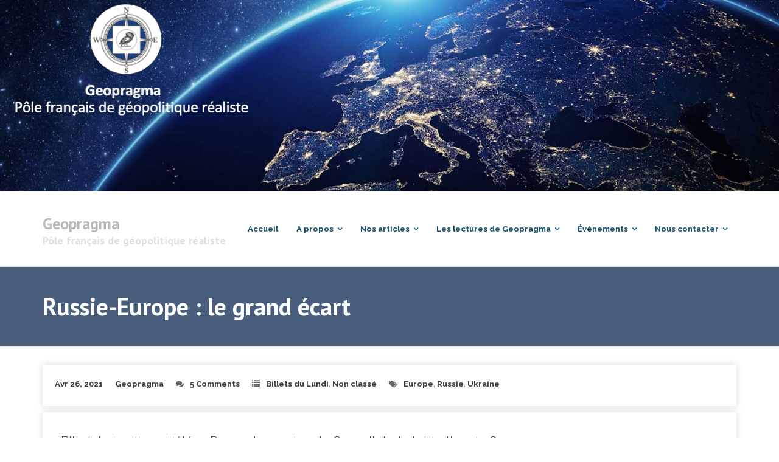

--- FILE ---
content_type: text/html; charset=UTF-8
request_url: https://geopragma.fr/russie-europe-le-grand-ecart/
body_size: 22154
content:
<!DOCTYPE html>

<html lang="fr-FR">
<head>
<meta charset="UTF-8" />
<meta name="viewport" content="width=device-width" />
<link rel="profile" href="//gmpg.org/xfn/11" />
<link rel="pingback" href="https://geopragma.fr/xmlrpc.php" />

<meta name='robots' content='index, follow, max-image-preview:large, max-snippet:-1, max-video-preview:-1' />

	<!-- This site is optimized with the Yoast SEO plugin v25.6 - https://yoast.com/wordpress/plugins/seo/ -->
	<title>Russie-Europe : le grand écart - Geopragma</title>
	<link rel="canonical" href="https://geopragma.fr/russie-europe-le-grand-ecart/" />
	<meta property="og:locale" content="fr_FR" />
	<meta property="og:type" content="article" />
	<meta property="og:title" content="Russie-Europe : le grand écart - Geopragma" />
	<meta property="og:description" content="Billet du lundi par Héléna Perroud, membre du Conseil d&rsquo;administration de Geopragma.   Un Européen perspicace, Winston Churchill, avait dit en 1939 de la Russie qu&rsquo;elle est « un rébus enveloppé de mystère au sein d&rsquo;une énigme ». On oublie souvent la deuxième partie de sa phrase car il ajoutait : « Mais il y a peut-être une [&hellip;]" />
	<meta property="og:url" content="https://geopragma.fr/russie-europe-le-grand-ecart/" />
	<meta property="og:site_name" content="Geopragma" />
	<meta property="article:publisher" content="https://www.facebook.com/Geopragma" />
	<meta property="article:published_time" content="2021-04-26T13:10:21+00:00" />
	<meta property="article:modified_time" content="2021-04-26T13:10:42+00:00" />
	<meta property="og:image" content="https://geopragma.fr/wp-content/uploads/2021/04/download.jpg" />
	<meta property="og:image:width" content="287" />
	<meta property="og:image:height" content="176" />
	<meta property="og:image:type" content="image/jpeg" />
	<meta name="author" content="Geopragma" />
	<meta name="twitter:card" content="summary_large_image" />
	<meta name="twitter:creator" content="@PoleGeopragma" />
	<meta name="twitter:site" content="@PoleGeopragma" />
	<meta name="twitter:label1" content="Écrit par" />
	<meta name="twitter:data1" content="Geopragma" />
	<meta name="twitter:label2" content="Durée de lecture estimée" />
	<meta name="twitter:data2" content="7 minutes" />
	<script type="application/ld+json" class="yoast-schema-graph">{"@context":"https://schema.org","@graph":[{"@type":"WebPage","@id":"https://geopragma.fr/russie-europe-le-grand-ecart/","url":"https://geopragma.fr/russie-europe-le-grand-ecart/","name":"Russie-Europe : le grand écart - Geopragma","isPartOf":{"@id":"https://geopragma.fr/#website"},"primaryImageOfPage":{"@id":"https://geopragma.fr/russie-europe-le-grand-ecart/#primaryimage"},"image":{"@id":"https://geopragma.fr/russie-europe-le-grand-ecart/#primaryimage"},"thumbnailUrl":"https://geopragma.fr/wp-content/uploads/2021/04/download.jpg","datePublished":"2021-04-26T13:10:21+00:00","dateModified":"2021-04-26T13:10:42+00:00","author":{"@id":"https://geopragma.fr/#/schema/person/0fa97c6654af5ce5fe17cda2e2a1a77f"},"breadcrumb":{"@id":"https://geopragma.fr/russie-europe-le-grand-ecart/#breadcrumb"},"inLanguage":"fr-FR","potentialAction":[{"@type":"ReadAction","target":["https://geopragma.fr/russie-europe-le-grand-ecart/"]}]},{"@type":"ImageObject","inLanguage":"fr-FR","@id":"https://geopragma.fr/russie-europe-le-grand-ecart/#primaryimage","url":"https://geopragma.fr/wp-content/uploads/2021/04/download.jpg","contentUrl":"https://geopragma.fr/wp-content/uploads/2021/04/download.jpg","width":287,"height":176},{"@type":"BreadcrumbList","@id":"https://geopragma.fr/russie-europe-le-grand-ecart/#breadcrumb","itemListElement":[{"@type":"ListItem","position":1,"name":"Accueil","item":"https://geopragma.fr/"},{"@type":"ListItem","position":2,"name":"Russie-Europe : le grand écart"}]},{"@type":"WebSite","@id":"https://geopragma.fr/#website","url":"https://geopragma.fr/","name":"Geopragma","description":"Pôle français de géopolitique réaliste","potentialAction":[{"@type":"SearchAction","target":{"@type":"EntryPoint","urlTemplate":"https://geopragma.fr/?s={search_term_string}"},"query-input":{"@type":"PropertyValueSpecification","valueRequired":true,"valueName":"search_term_string"}}],"inLanguage":"fr-FR"},{"@type":"Person","@id":"https://geopragma.fr/#/schema/person/0fa97c6654af5ce5fe17cda2e2a1a77f","name":"Geopragma","image":{"@type":"ImageObject","inLanguage":"fr-FR","@id":"https://geopragma.fr/#/schema/person/image/","url":"https://secure.gravatar.com/avatar/66c34a54a59cb983b4c2caccde66aa31?s=96&d=mm&r=g","contentUrl":"https://secure.gravatar.com/avatar/66c34a54a59cb983b4c2caccde66aa31?s=96&d=mm&r=g","caption":"Geopragma"}}]}</script>
	<!-- / Yoast SEO plugin. -->


<link rel='dns-prefetch' href='//static.addtoany.com' />
<link rel='dns-prefetch' href='//fonts.googleapis.com' />
<link rel="alternate" type="application/rss+xml" title="Geopragma &raquo; Flux" href="https://geopragma.fr/feed/" />
<link rel="alternate" type="application/rss+xml" title="Geopragma &raquo; Flux des commentaires" href="https://geopragma.fr/comments/feed/" />
<link rel="alternate" type="application/rss+xml" title="Geopragma &raquo; Russie-Europe : le grand écart Flux des commentaires" href="https://geopragma.fr/russie-europe-le-grand-ecart/feed/" />
<script type="text/javascript">
/* <![CDATA[ */
window._wpemojiSettings = {"baseUrl":"https:\/\/s.w.org\/images\/core\/emoji\/15.0.3\/72x72\/","ext":".png","svgUrl":"https:\/\/s.w.org\/images\/core\/emoji\/15.0.3\/svg\/","svgExt":".svg","source":{"concatemoji":"https:\/\/geopragma.fr\/wp-includes\/js\/wp-emoji-release.min.js?ver=6b45b02d7b9b67b5951c627f0196a37b"}};
/*! This file is auto-generated */
!function(i,n){var o,s,e;function c(e){try{var t={supportTests:e,timestamp:(new Date).valueOf()};sessionStorage.setItem(o,JSON.stringify(t))}catch(e){}}function p(e,t,n){e.clearRect(0,0,e.canvas.width,e.canvas.height),e.fillText(t,0,0);var t=new Uint32Array(e.getImageData(0,0,e.canvas.width,e.canvas.height).data),r=(e.clearRect(0,0,e.canvas.width,e.canvas.height),e.fillText(n,0,0),new Uint32Array(e.getImageData(0,0,e.canvas.width,e.canvas.height).data));return t.every(function(e,t){return e===r[t]})}function u(e,t,n){switch(t){case"flag":return n(e,"\ud83c\udff3\ufe0f\u200d\u26a7\ufe0f","\ud83c\udff3\ufe0f\u200b\u26a7\ufe0f")?!1:!n(e,"\ud83c\uddfa\ud83c\uddf3","\ud83c\uddfa\u200b\ud83c\uddf3")&&!n(e,"\ud83c\udff4\udb40\udc67\udb40\udc62\udb40\udc65\udb40\udc6e\udb40\udc67\udb40\udc7f","\ud83c\udff4\u200b\udb40\udc67\u200b\udb40\udc62\u200b\udb40\udc65\u200b\udb40\udc6e\u200b\udb40\udc67\u200b\udb40\udc7f");case"emoji":return!n(e,"\ud83d\udc26\u200d\u2b1b","\ud83d\udc26\u200b\u2b1b")}return!1}function f(e,t,n){var r="undefined"!=typeof WorkerGlobalScope&&self instanceof WorkerGlobalScope?new OffscreenCanvas(300,150):i.createElement("canvas"),a=r.getContext("2d",{willReadFrequently:!0}),o=(a.textBaseline="top",a.font="600 32px Arial",{});return e.forEach(function(e){o[e]=t(a,e,n)}),o}function t(e){var t=i.createElement("script");t.src=e,t.defer=!0,i.head.appendChild(t)}"undefined"!=typeof Promise&&(o="wpEmojiSettingsSupports",s=["flag","emoji"],n.supports={everything:!0,everythingExceptFlag:!0},e=new Promise(function(e){i.addEventListener("DOMContentLoaded",e,{once:!0})}),new Promise(function(t){var n=function(){try{var e=JSON.parse(sessionStorage.getItem(o));if("object"==typeof e&&"number"==typeof e.timestamp&&(new Date).valueOf()<e.timestamp+604800&&"object"==typeof e.supportTests)return e.supportTests}catch(e){}return null}();if(!n){if("undefined"!=typeof Worker&&"undefined"!=typeof OffscreenCanvas&&"undefined"!=typeof URL&&URL.createObjectURL&&"undefined"!=typeof Blob)try{var e="postMessage("+f.toString()+"("+[JSON.stringify(s),u.toString(),p.toString()].join(",")+"));",r=new Blob([e],{type:"text/javascript"}),a=new Worker(URL.createObjectURL(r),{name:"wpTestEmojiSupports"});return void(a.onmessage=function(e){c(n=e.data),a.terminate(),t(n)})}catch(e){}c(n=f(s,u,p))}t(n)}).then(function(e){for(var t in e)n.supports[t]=e[t],n.supports.everything=n.supports.everything&&n.supports[t],"flag"!==t&&(n.supports.everythingExceptFlag=n.supports.everythingExceptFlag&&n.supports[t]);n.supports.everythingExceptFlag=n.supports.everythingExceptFlag&&!n.supports.flag,n.DOMReady=!1,n.readyCallback=function(){n.DOMReady=!0}}).then(function(){return e}).then(function(){var e;n.supports.everything||(n.readyCallback(),(e=n.source||{}).concatemoji?t(e.concatemoji):e.wpemoji&&e.twemoji&&(t(e.twemoji),t(e.wpemoji)))}))}((window,document),window._wpemojiSettings);
/* ]]> */
</script>
<style id='wp-emoji-styles-inline-css' type='text/css'>

	img.wp-smiley, img.emoji {
		display: inline !important;
		border: none !important;
		box-shadow: none !important;
		height: 1em !important;
		width: 1em !important;
		margin: 0 0.07em !important;
		vertical-align: -0.1em !important;
		background: none !important;
		padding: 0 !important;
	}
</style>
<link rel='stylesheet' id='wp-block-library-css' href='https://geopragma.fr/wp-includes/css/dist/block-library/style.min.css?ver=6b45b02d7b9b67b5951c627f0196a37b' type='text/css' media='all' />
<style id='classic-theme-styles-inline-css' type='text/css'>
/*! This file is auto-generated */
.wp-block-button__link{color:#fff;background-color:#32373c;border-radius:9999px;box-shadow:none;text-decoration:none;padding:calc(.667em + 2px) calc(1.333em + 2px);font-size:1.125em}.wp-block-file__button{background:#32373c;color:#fff;text-decoration:none}
</style>
<style id='global-styles-inline-css' type='text/css'>
:root{--wp--preset--aspect-ratio--square: 1;--wp--preset--aspect-ratio--4-3: 4/3;--wp--preset--aspect-ratio--3-4: 3/4;--wp--preset--aspect-ratio--3-2: 3/2;--wp--preset--aspect-ratio--2-3: 2/3;--wp--preset--aspect-ratio--16-9: 16/9;--wp--preset--aspect-ratio--9-16: 9/16;--wp--preset--color--black: #000000;--wp--preset--color--cyan-bluish-gray: #abb8c3;--wp--preset--color--white: #ffffff;--wp--preset--color--pale-pink: #f78da7;--wp--preset--color--vivid-red: #cf2e2e;--wp--preset--color--luminous-vivid-orange: #ff6900;--wp--preset--color--luminous-vivid-amber: #fcb900;--wp--preset--color--light-green-cyan: #7bdcb5;--wp--preset--color--vivid-green-cyan: #00d084;--wp--preset--color--pale-cyan-blue: #8ed1fc;--wp--preset--color--vivid-cyan-blue: #0693e3;--wp--preset--color--vivid-purple: #9b51e0;--wp--preset--gradient--vivid-cyan-blue-to-vivid-purple: linear-gradient(135deg,rgba(6,147,227,1) 0%,rgb(155,81,224) 100%);--wp--preset--gradient--light-green-cyan-to-vivid-green-cyan: linear-gradient(135deg,rgb(122,220,180) 0%,rgb(0,208,130) 100%);--wp--preset--gradient--luminous-vivid-amber-to-luminous-vivid-orange: linear-gradient(135deg,rgba(252,185,0,1) 0%,rgba(255,105,0,1) 100%);--wp--preset--gradient--luminous-vivid-orange-to-vivid-red: linear-gradient(135deg,rgba(255,105,0,1) 0%,rgb(207,46,46) 100%);--wp--preset--gradient--very-light-gray-to-cyan-bluish-gray: linear-gradient(135deg,rgb(238,238,238) 0%,rgb(169,184,195) 100%);--wp--preset--gradient--cool-to-warm-spectrum: linear-gradient(135deg,rgb(74,234,220) 0%,rgb(151,120,209) 20%,rgb(207,42,186) 40%,rgb(238,44,130) 60%,rgb(251,105,98) 80%,rgb(254,248,76) 100%);--wp--preset--gradient--blush-light-purple: linear-gradient(135deg,rgb(255,206,236) 0%,rgb(152,150,240) 100%);--wp--preset--gradient--blush-bordeaux: linear-gradient(135deg,rgb(254,205,165) 0%,rgb(254,45,45) 50%,rgb(107,0,62) 100%);--wp--preset--gradient--luminous-dusk: linear-gradient(135deg,rgb(255,203,112) 0%,rgb(199,81,192) 50%,rgb(65,88,208) 100%);--wp--preset--gradient--pale-ocean: linear-gradient(135deg,rgb(255,245,203) 0%,rgb(182,227,212) 50%,rgb(51,167,181) 100%);--wp--preset--gradient--electric-grass: linear-gradient(135deg,rgb(202,248,128) 0%,rgb(113,206,126) 100%);--wp--preset--gradient--midnight: linear-gradient(135deg,rgb(2,3,129) 0%,rgb(40,116,252) 100%);--wp--preset--font-size--small: 13px;--wp--preset--font-size--medium: 20px;--wp--preset--font-size--large: 36px;--wp--preset--font-size--x-large: 42px;--wp--preset--spacing--20: 0.44rem;--wp--preset--spacing--30: 0.67rem;--wp--preset--spacing--40: 1rem;--wp--preset--spacing--50: 1.5rem;--wp--preset--spacing--60: 2.25rem;--wp--preset--spacing--70: 3.38rem;--wp--preset--spacing--80: 5.06rem;--wp--preset--shadow--natural: 6px 6px 9px rgba(0, 0, 0, 0.2);--wp--preset--shadow--deep: 12px 12px 50px rgba(0, 0, 0, 0.4);--wp--preset--shadow--sharp: 6px 6px 0px rgba(0, 0, 0, 0.2);--wp--preset--shadow--outlined: 6px 6px 0px -3px rgba(255, 255, 255, 1), 6px 6px rgba(0, 0, 0, 1);--wp--preset--shadow--crisp: 6px 6px 0px rgba(0, 0, 0, 1);}:where(.is-layout-flex){gap: 0.5em;}:where(.is-layout-grid){gap: 0.5em;}body .is-layout-flex{display: flex;}.is-layout-flex{flex-wrap: wrap;align-items: center;}.is-layout-flex > :is(*, div){margin: 0;}body .is-layout-grid{display: grid;}.is-layout-grid > :is(*, div){margin: 0;}:where(.wp-block-columns.is-layout-flex){gap: 2em;}:where(.wp-block-columns.is-layout-grid){gap: 2em;}:where(.wp-block-post-template.is-layout-flex){gap: 1.25em;}:where(.wp-block-post-template.is-layout-grid){gap: 1.25em;}.has-black-color{color: var(--wp--preset--color--black) !important;}.has-cyan-bluish-gray-color{color: var(--wp--preset--color--cyan-bluish-gray) !important;}.has-white-color{color: var(--wp--preset--color--white) !important;}.has-pale-pink-color{color: var(--wp--preset--color--pale-pink) !important;}.has-vivid-red-color{color: var(--wp--preset--color--vivid-red) !important;}.has-luminous-vivid-orange-color{color: var(--wp--preset--color--luminous-vivid-orange) !important;}.has-luminous-vivid-amber-color{color: var(--wp--preset--color--luminous-vivid-amber) !important;}.has-light-green-cyan-color{color: var(--wp--preset--color--light-green-cyan) !important;}.has-vivid-green-cyan-color{color: var(--wp--preset--color--vivid-green-cyan) !important;}.has-pale-cyan-blue-color{color: var(--wp--preset--color--pale-cyan-blue) !important;}.has-vivid-cyan-blue-color{color: var(--wp--preset--color--vivid-cyan-blue) !important;}.has-vivid-purple-color{color: var(--wp--preset--color--vivid-purple) !important;}.has-black-background-color{background-color: var(--wp--preset--color--black) !important;}.has-cyan-bluish-gray-background-color{background-color: var(--wp--preset--color--cyan-bluish-gray) !important;}.has-white-background-color{background-color: var(--wp--preset--color--white) !important;}.has-pale-pink-background-color{background-color: var(--wp--preset--color--pale-pink) !important;}.has-vivid-red-background-color{background-color: var(--wp--preset--color--vivid-red) !important;}.has-luminous-vivid-orange-background-color{background-color: var(--wp--preset--color--luminous-vivid-orange) !important;}.has-luminous-vivid-amber-background-color{background-color: var(--wp--preset--color--luminous-vivid-amber) !important;}.has-light-green-cyan-background-color{background-color: var(--wp--preset--color--light-green-cyan) !important;}.has-vivid-green-cyan-background-color{background-color: var(--wp--preset--color--vivid-green-cyan) !important;}.has-pale-cyan-blue-background-color{background-color: var(--wp--preset--color--pale-cyan-blue) !important;}.has-vivid-cyan-blue-background-color{background-color: var(--wp--preset--color--vivid-cyan-blue) !important;}.has-vivid-purple-background-color{background-color: var(--wp--preset--color--vivid-purple) !important;}.has-black-border-color{border-color: var(--wp--preset--color--black) !important;}.has-cyan-bluish-gray-border-color{border-color: var(--wp--preset--color--cyan-bluish-gray) !important;}.has-white-border-color{border-color: var(--wp--preset--color--white) !important;}.has-pale-pink-border-color{border-color: var(--wp--preset--color--pale-pink) !important;}.has-vivid-red-border-color{border-color: var(--wp--preset--color--vivid-red) !important;}.has-luminous-vivid-orange-border-color{border-color: var(--wp--preset--color--luminous-vivid-orange) !important;}.has-luminous-vivid-amber-border-color{border-color: var(--wp--preset--color--luminous-vivid-amber) !important;}.has-light-green-cyan-border-color{border-color: var(--wp--preset--color--light-green-cyan) !important;}.has-vivid-green-cyan-border-color{border-color: var(--wp--preset--color--vivid-green-cyan) !important;}.has-pale-cyan-blue-border-color{border-color: var(--wp--preset--color--pale-cyan-blue) !important;}.has-vivid-cyan-blue-border-color{border-color: var(--wp--preset--color--vivid-cyan-blue) !important;}.has-vivid-purple-border-color{border-color: var(--wp--preset--color--vivid-purple) !important;}.has-vivid-cyan-blue-to-vivid-purple-gradient-background{background: var(--wp--preset--gradient--vivid-cyan-blue-to-vivid-purple) !important;}.has-light-green-cyan-to-vivid-green-cyan-gradient-background{background: var(--wp--preset--gradient--light-green-cyan-to-vivid-green-cyan) !important;}.has-luminous-vivid-amber-to-luminous-vivid-orange-gradient-background{background: var(--wp--preset--gradient--luminous-vivid-amber-to-luminous-vivid-orange) !important;}.has-luminous-vivid-orange-to-vivid-red-gradient-background{background: var(--wp--preset--gradient--luminous-vivid-orange-to-vivid-red) !important;}.has-very-light-gray-to-cyan-bluish-gray-gradient-background{background: var(--wp--preset--gradient--very-light-gray-to-cyan-bluish-gray) !important;}.has-cool-to-warm-spectrum-gradient-background{background: var(--wp--preset--gradient--cool-to-warm-spectrum) !important;}.has-blush-light-purple-gradient-background{background: var(--wp--preset--gradient--blush-light-purple) !important;}.has-blush-bordeaux-gradient-background{background: var(--wp--preset--gradient--blush-bordeaux) !important;}.has-luminous-dusk-gradient-background{background: var(--wp--preset--gradient--luminous-dusk) !important;}.has-pale-ocean-gradient-background{background: var(--wp--preset--gradient--pale-ocean) !important;}.has-electric-grass-gradient-background{background: var(--wp--preset--gradient--electric-grass) !important;}.has-midnight-gradient-background{background: var(--wp--preset--gradient--midnight) !important;}.has-small-font-size{font-size: var(--wp--preset--font-size--small) !important;}.has-medium-font-size{font-size: var(--wp--preset--font-size--medium) !important;}.has-large-font-size{font-size: var(--wp--preset--font-size--large) !important;}.has-x-large-font-size{font-size: var(--wp--preset--font-size--x-large) !important;}
:where(.wp-block-post-template.is-layout-flex){gap: 1.25em;}:where(.wp-block-post-template.is-layout-grid){gap: 1.25em;}
:where(.wp-block-columns.is-layout-flex){gap: 2em;}:where(.wp-block-columns.is-layout-grid){gap: 2em;}
:root :where(.wp-block-pullquote){font-size: 1.5em;line-height: 1.6;}
</style>
<link rel='stylesheet' id='hello-asso-css' href='https://geopragma.fr/wp-content/plugins/helloasso/public/css/hello-asso-public.css?ver=1.1.17' type='text/css' media='all' />
<link rel='stylesheet' id='theme-my-login-css' href='https://geopragma.fr/wp-content/plugins/theme-my-login/assets/styles/theme-my-login.min.css?ver=7.1.14' type='text/css' media='all' />
<link rel='stylesheet' id='wpos-slick-style-css' href='https://geopragma.fr/wp-content/plugins/wp-responsive-recent-post-slider/assets/css/slick.css?ver=3.7.1' type='text/css' media='all' />
<link rel='stylesheet' id='wppsac-public-style-css' href='https://geopragma.fr/wp-content/plugins/wp-responsive-recent-post-slider/assets/css/recent-post-style.css?ver=3.7.1' type='text/css' media='all' />
<link rel='stylesheet' id='mc4wp-form-basic-css' href='https://geopragma.fr/wp-content/plugins/mailchimp-for-wp/assets/css/form-basic.css?ver=4.11.1' type='text/css' media='all' />
<link rel='stylesheet' id='ivory-search-styles-css' href='https://geopragma.fr/wp-content/plugins/add-search-to-menu/public/css/ivory-search.min.css?ver=5.5.14' type='text/css' media='all' />
<link rel='stylesheet' id='crp-style-grid-css' href='https://geopragma.fr/wp-content/plugins/contextual-related-posts/css/grid.min.css?ver=4.1.0' type='text/css' media='all' />
<style id='crp-style-grid-inline-css' type='text/css'>

			.crp_related.crp-grid ul li a.crp_link {
				grid-template-rows: 150px auto;
			}
			.crp_related.crp-grid ul {
				grid-template-columns: repeat(auto-fill, minmax(150px, 1fr));
			}
			
</style>
<link rel='stylesheet' id='thinkup-bootstrap-css' href='https://geopragma.fr/wp-content/themes/experon/lib/extentions/bootstrap/css/bootstrap.min.css?ver=2.3.2' type='text/css' media='all' />
<link rel='stylesheet' id='thinkup-shortcodes-css' href='https://geopragma.fr/wp-content/themes/experon/styles/style-shortcodes.css?ver=1.6.1' type='text/css' media='all' />
<link rel='stylesheet' id='thinkup-style-css' href='https://geopragma.fr/wp-content/themes/experon/style.css?ver=6b45b02d7b9b67b5951c627f0196a37b' type='text/css' media='all' />
<link rel='stylesheet' id='experon-thinkup-style-business-css' href='https://geopragma.fr/wp-content/themes/experon-business/style.css?ver=1.0.9' type='text/css' media='all' />
<link rel='stylesheet' id='thinkup-google-fonts-css' href='//fonts.googleapis.com/css?family=PT+Sans%3A300%2C400%2C600%2C700%7CRaleway%3A300%2C400%2C600%2C700&#038;subset=latin%2Clatin-ext' type='text/css' media='all' />
<link rel='stylesheet' id='prettyPhoto-css' href='https://geopragma.fr/wp-content/themes/experon/lib/extentions/prettyPhoto/css/prettyPhoto.css?ver=3.1.6' type='text/css' media='all' />
<link rel='stylesheet' id='dashicons-css' href='https://geopragma.fr/wp-includes/css/dashicons.min.css?ver=6b45b02d7b9b67b5951c627f0196a37b' type='text/css' media='all' />
<link rel='stylesheet' id='font-awesome-css' href='https://geopragma.fr/wp-content/plugins/elementor/assets/lib/font-awesome/css/font-awesome.min.css?ver=4.7.0' type='text/css' media='all' />
<link rel='stylesheet' id='simple-social-icons-font-css' href='https://geopragma.fr/wp-content/plugins/simple-social-icons/css/style.css?ver=4.0.0' type='text/css' media='all' />
<link rel='stylesheet' id='mm-compiled-options-mobmenu-css' href='https://geopragma.fr/wp-content/uploads/dynamic-mobmenu.css?ver=2.8.8-669' type='text/css' media='all' />
<link rel='stylesheet' id='mm-google-webfont-dosis-css' href='//fonts.googleapis.com/css?family=Dosis%3Ainherit%2C400&#038;subset=latin%2Clatin-ext&#038;ver=6.6.4' type='text/css' media='all' />
<link rel='stylesheet' id='thinkup-responsive-css' href='https://geopragma.fr/wp-content/themes/experon/styles/style-responsive.css?ver=1.6.1' type='text/css' media='all' />
<link rel='stylesheet' id='addtoany-css' href='https://geopragma.fr/wp-content/plugins/add-to-any/addtoany.min.css?ver=1.16' type='text/css' media='all' />
<link rel='stylesheet' id='elementor-icons-css' href='https://geopragma.fr/wp-content/plugins/elementor/assets/lib/eicons/css/elementor-icons.min.css?ver=5.35.0' type='text/css' media='all' />
<link rel='stylesheet' id='elementor-frontend-css' href='https://geopragma.fr/wp-content/plugins/elementor/assets/css/frontend.min.css?ver=3.27.6' type='text/css' media='all' />
<link rel='stylesheet' id='elementor-post-12187-css' href='https://geopragma.fr/wp-content/uploads/elementor/css/post-12187.css?ver=1707835735' type='text/css' media='all' />
<link rel='stylesheet' id='elementor-post-14807-css' href='https://geopragma.fr/wp-content/uploads/elementor/css/post-14807.css?ver=1707893473' type='text/css' media='all' />
<link rel='stylesheet' id='ekit-widget-styles-css' href='https://geopragma.fr/wp-content/plugins/elementskit-lite/widgets/init/assets/css/widget-styles.css?ver=3.7.8' type='text/css' media='all' />
<link rel='stylesheet' id='ekit-responsive-css' href='https://geopragma.fr/wp-content/plugins/elementskit-lite/widgets/init/assets/css/responsive.css?ver=3.7.8' type='text/css' media='all' />
<link rel='stylesheet' id='eael-general-css' href='https://geopragma.fr/wp-content/plugins/essential-addons-for-elementor-lite/assets/front-end/css/view/general.min.css?ver=6.5.8' type='text/css' media='all' />
<link rel='stylesheet' id='cssmobmenu-icons-css' href='https://geopragma.fr/wp-content/plugins/mobile-menu/includes/css/mobmenu-icons.css?ver=6b45b02d7b9b67b5951c627f0196a37b' type='text/css' media='all' />
<link rel='stylesheet' id='cssmobmenu-css' href='https://geopragma.fr/wp-content/plugins/mobile-menu/includes/css/mobmenu.css?ver=2.8.8' type='text/css' media='all' />
<script type="text/javascript" id="addtoany-core-js-before">
/* <![CDATA[ */
window.a2a_config=window.a2a_config||{};a2a_config.callbacks=[];a2a_config.overlays=[];a2a_config.templates={};a2a_localize = {
	Share: "Partager",
	Save: "Enregistrer",
	Subscribe: "S'abonner",
	Email: "E-mail",
	Bookmark: "Marque-page",
	ShowAll: "Montrer tout",
	ShowLess: "Montrer moins",
	FindServices: "Trouver des service(s)",
	FindAnyServiceToAddTo: "Trouver instantan&eacute;ment des services &agrave; ajouter &agrave;",
	PoweredBy: "Propuls&eacute; par",
	ShareViaEmail: "Partager par e-mail",
	SubscribeViaEmail: "S’abonner par e-mail",
	BookmarkInYourBrowser: "Ajouter un signet dans votre navigateur",
	BookmarkInstructions: "Appuyez sur Ctrl+D ou \u2318+D pour mettre cette page en signet",
	AddToYourFavorites: "Ajouter &agrave; vos favoris",
	SendFromWebOrProgram: "Envoyer depuis n’importe quelle adresse e-mail ou logiciel e-mail",
	EmailProgram: "Programme d’e-mail",
	More: "Plus&#8230;",
	ThanksForSharing: "Merci de partager !",
	ThanksForFollowing: "Merci de nous suivre !"
};
/* ]]> */
</script>
<script type="text/javascript" defer src="https://static.addtoany.com/menu/page.js" id="addtoany-core-js"></script>
<script type="text/javascript" src="https://geopragma.fr/wp-includes/js/jquery/jquery.min.js?ver=3.7.1" id="jquery-core-js"></script>
<script type="text/javascript" src="https://geopragma.fr/wp-includes/js/jquery/jquery-migrate.min.js?ver=3.4.1" id="jquery-migrate-js"></script>
<script type="text/javascript" defer src="https://geopragma.fr/wp-content/plugins/add-to-any/addtoany.min.js?ver=1.1" id="addtoany-jquery-js"></script>
<script type="text/javascript" src="https://geopragma.fr/wp-content/plugins/helloasso/public/js/hello-asso-public.js?ver=1.1.17" id="hello-asso-js"></script>
<script type="text/javascript" src="https://geopragma.fr/wp-content/plugins/mobile-menu/includes/js/mobmenu.js?ver=2.8.8" id="mobmenujs-js"></script>
<link rel="https://api.w.org/" href="https://geopragma.fr/wp-json/" /><link rel="alternate" title="JSON" type="application/json" href="https://geopragma.fr/wp-json/wp/v2/posts/14807" /><link rel="EditURI" type="application/rsd+xml" title="RSD" href="https://geopragma.fr/xmlrpc.php?rsd" />
<link rel="alternate" title="oEmbed (JSON)" type="application/json+oembed" href="https://geopragma.fr/wp-json/oembed/1.0/embed?url=https%3A%2F%2Fgeopragma.fr%2Frussie-europe-le-grand-ecart%2F&#038;lang=fr" />
<link rel="alternate" title="oEmbed (XML)" type="text/xml+oembed" href="https://geopragma.fr/wp-json/oembed/1.0/embed?url=https%3A%2F%2Fgeopragma.fr%2Frussie-europe-le-grand-ecart%2F&#038;format=xml&#038;lang=fr" />
<meta name="generator" content="Elementor 3.27.6; features: additional_custom_breakpoints; settings: css_print_method-external, google_font-enabled, font_display-auto">
			<style>
				.e-con.e-parent:nth-of-type(n+4):not(.e-lazyloaded):not(.e-no-lazyload),
				.e-con.e-parent:nth-of-type(n+4):not(.e-lazyloaded):not(.e-no-lazyload) * {
					background-image: none !important;
				}
				@media screen and (max-height: 1024px) {
					.e-con.e-parent:nth-of-type(n+3):not(.e-lazyloaded):not(.e-no-lazyload),
					.e-con.e-parent:nth-of-type(n+3):not(.e-lazyloaded):not(.e-no-lazyload) * {
						background-image: none !important;
					}
				}
				@media screen and (max-height: 640px) {
					.e-con.e-parent:nth-of-type(n+2):not(.e-lazyloaded):not(.e-no-lazyload),
					.e-con.e-parent:nth-of-type(n+2):not(.e-lazyloaded):not(.e-no-lazyload) * {
						background-image: none !important;
					}
				}
			</style>
			<link rel="icon" href="https://geopragma.fr/wp-content/uploads/2020/01/cropped-Screen-Shot-2020-01-27-at-7.44.03-PM-32x32.png" sizes="32x32" />
<link rel="icon" href="https://geopragma.fr/wp-content/uploads/2020/01/cropped-Screen-Shot-2020-01-27-at-7.44.03-PM-192x192.png" sizes="192x192" />
<link rel="apple-touch-icon" href="https://geopragma.fr/wp-content/uploads/2020/01/cropped-Screen-Shot-2020-01-27-at-7.44.03-PM-180x180.png" />
<meta name="msapplication-TileImage" content="https://geopragma.fr/wp-content/uploads/2020/01/cropped-Screen-Shot-2020-01-27-at-7.44.03-PM-270x270.png" />
		<style type="text/css" id="wp-custom-css">
			#sub-footer {display:None}

@media only screen and (max-width: 1000px) {
	#header {
	display: none;
	}
}
a{
	color: #495e7d;
	font-weight: bold;
}
body {
font-size: 2rem;
}		</style>
					<style type="text/css" media="screen">
			/* Ivory search custom CSS code */
			.is-menu path {
 
fill: #b0b0b0;
 
}			</style>
					<style type="text/css">
					.is-form-id-11522 .is-search-submit:focus,
			.is-form-id-11522 .is-search-submit:hover,
			.is-form-id-11522 .is-search-submit,
            .is-form-id-11522 .is-search-icon {
			color: #ffffff !important;            background-color: #495e7d !important;            			}
                        	.is-form-id-11522 .is-search-submit path {
					fill: #ffffff !important;            	}
            			</style>
		</head>

<body data-rsssl=1 class="post-template-default single single-post postid-14807 single-format-standard experon layout-sidebar-none layout-responsive header-style1 blog-style1 mob-menu-slideout-over elementor-default elementor-kit-12187 elementor-page elementor-page-14807">
<div id="body-core" class="hfeed site">

	<a class="skip-link screen-reader-text" href="#content">Skip to content</a>
	<!-- .skip-link -->

	<header id="site-header">

					<div class="custom-header"><img src="https://geopragma.fr/wp-content/uploads/2020/02/Screen-Shot-2020-02-07-at-10.44.45-AM-1.png" width="1566" height="384" alt=""></div>
		
		<div id="pre-header">
		<div class="wrap-safari">
		<div id="pre-header-core" class="main-navigation">
  
			
			
		</div>
		</div>
		</div>
		<!-- #pre-header -->

		<div id="header">
		<div id="header-core">

			<div id="logo">
			<a rel="home" href="https://geopragma.fr/"><h1 rel="home" class="site-title" title="Geopragma">Geopragma</h1><h2 class="site-description" title="Pôle français de géopolitique réaliste">Pôle français de géopolitique réaliste</h2></a>			</div>

			<div id="header-links" class="main-navigation">
			<div id="header-links-inner" class="header-links">

				<ul id="menu-accueil-site" class="menu"><li id="menu-item-18438" class="menu-item menu-item-type-post_type menu-item-object-page menu-item-home"><a href="https://geopragma.fr/"><span>Accueil</span></a></li>
<li id="menu-item-18439" class="menu-item menu-item-type-post_type menu-item-object-page menu-item-has-children"><a href="https://geopragma.fr/qui-sommes-nous/"><span>A propos</span></a>
<ul class="sub-menu">
	<li id="menu-item-18445" class="menu-item menu-item-type-post_type menu-item-object-page"><a href="https://geopragma.fr/qui-sommes-nous/">Qui sommes-nous ?</a></li>
	<li id="menu-item-18459" class="menu-item menu-item-type-post_type menu-item-object-page"><a href="https://geopragma.fr/objectifs/">Objectifs</a></li>
	<li id="menu-item-18441" class="menu-item menu-item-type-post_type menu-item-object-page"><a href="https://geopragma.fr/le-projet/">Le projet</a></li>
	<li id="menu-item-18440" class="menu-item menu-item-type-post_type menu-item-object-page"><a href="https://geopragma.fr/charte/">La Charte et les Statuts</a></li>
	<li id="menu-item-18442" class="menu-item menu-item-type-post_type menu-item-object-page"><a href="https://geopragma.fr/conseil-dadministration-et-comite-dorientation-strategique/">Conseil d’administration</a></li>
	<li id="menu-item-18443" class="menu-item menu-item-type-post_type menu-item-object-page"><a href="https://geopragma.fr/comite-dorientation-strategique/">Comité d’orientation stratégique</a></li>
	<li id="menu-item-18460" class="menu-item menu-item-type-post_type menu-item-object-page"><a href="https://geopragma.fr/partenaire/">Partenaires</a></li>
</ul>
</li>
<li id="menu-item-18444" class="menu-item menu-item-type-post_type menu-item-object-page menu-item-has-children"><a href="https://geopragma.fr/articles/"><span>Nos articles</span></a>
<ul class="sub-menu">
	<li id="menu-item-18446" class="menu-item menu-item-type-post_type menu-item-object-page"><a href="https://geopragma.fr/articles/">Tous nos articles</a></li>
	<li id="menu-item-18451" class="menu-item menu-item-type-post_type menu-item-object-page"><a href="https://geopragma.fr/billetsdulundi/">Billets du Lundi</a></li>
	<li id="menu-item-18450" class="menu-item menu-item-type-post_type menu-item-object-page"><a href="https://geopragma.fr/billets-dhumeur/">Billets d’Humeur</a></li>
	<li id="menu-item-18447" class="menu-item menu-item-type-post_type menu-item-object-page"><a href="https://geopragma.fr/les-mardis-de-geopragma/">Les Mardis de Geopragma</a></li>
	<li id="menu-item-18462" class="menu-item menu-item-type-post_type menu-item-object-page"><a href="https://geopragma.fr/task-forces/">Task Forces</a></li>
	<li id="menu-item-18457" class="menu-item menu-item-type-post_type menu-item-object-page"><a href="https://geopragma.fr/groupes-de-travail/">Groupes de travail</a></li>
	<li id="menu-item-18463" class="menu-item menu-item-type-post_type menu-item-object-page"><a href="https://geopragma.fr/veilles-dactualites-geopolitiques/">Veilles d’actualités géopolitiques</a></li>
</ul>
</li>
<li id="menu-item-18475" class="menu-item menu-item-type-post_type menu-item-object-page menu-item-has-children"><a href="https://geopragma.fr/les-lectures-de-geopragma/"><span>Les lectures de Geopragma</span></a>
<ul class="sub-menu">
	<li id="menu-item-18480" class="menu-item menu-item-type-post_type menu-item-object-page"><a href="https://geopragma.fr/les-lectures-de-geopragma/">Nos lectures avisées</a></li>
</ul>
</li>
<li id="menu-item-18454" class="menu-item menu-item-type-post_type menu-item-object-page menu-item-has-children"><a href="https://geopragma.fr/elementor-17315/"><span>Événements</span></a>
<ul class="sub-menu">
	<li id="menu-item-18455" class="menu-item menu-item-type-post_type menu-item-object-page"><a href="https://geopragma.fr/calendrier/">Evènements</a></li>
	<li id="menu-item-18452" class="menu-item menu-item-type-post_type menu-item-object-page"><a href="https://geopragma.fr/calendrier-2/">Calendrier</a></li>
</ul>
</li>
<li id="menu-item-18453" class="menu-item menu-item-type-post_type menu-item-object-page menu-item-has-children"><a href="https://geopragma.fr/contact/"><span>Nous contacter</span></a>
<ul class="sub-menu">
	<li id="menu-item-18464" class="menu-item menu-item-type-post_type menu-item-object-page"><a href="https://geopragma.fr/contact/">Contact</a></li>
	<li id="menu-item-18456" class="menu-item menu-item-type-post_type menu-item-object-page"><a href="https://geopragma.fr/geopragma-sur-les-reseaux-sociaux/">Geopragma sur les réseaux sociaux</a></li>
</ul>
</li>
</ul>				
							</div>
			</div>
			<!-- #header-links .main-navigation -->

			<div id="header-nav"><a class="btn-navbar" data-toggle="collapse" data-target=".nav-collapse" tabindex="0"><span class="icon-bar"></span><span class="icon-bar"></span><span class="icon-bar"></span></a></div>
		</div>
		</div>
		<!-- #header -->

		<div id="header-responsive"><div id="header-responsive-inner" class="responsive-links nav-collapse collapse"><ul id="menu-accueil-site-1" class=""><li id="res-menu-item-18438" class="menu-item menu-item-type-post_type menu-item-object-page menu-item-home"><a href="https://geopragma.fr/"><span>Accueil</span></a></li>
<li id="res-menu-item-18439" class="menu-item menu-item-type-post_type menu-item-object-page menu-item-has-children"><a href="https://geopragma.fr/qui-sommes-nous/"><span>A propos</span></a>
<ul class="sub-menu">
	<li id="res-menu-item-18445" class="menu-item menu-item-type-post_type menu-item-object-page"><a href="https://geopragma.fr/qui-sommes-nous/">&#45; Qui sommes-nous ?</a></li>
	<li id="res-menu-item-18459" class="menu-item menu-item-type-post_type menu-item-object-page"><a href="https://geopragma.fr/objectifs/">&#45; Objectifs</a></li>
	<li id="res-menu-item-18441" class="menu-item menu-item-type-post_type menu-item-object-page"><a href="https://geopragma.fr/le-projet/">&#45; Le projet</a></li>
	<li id="res-menu-item-18440" class="menu-item menu-item-type-post_type menu-item-object-page"><a href="https://geopragma.fr/charte/">&#45; La Charte et les Statuts</a></li>
	<li id="res-menu-item-18442" class="menu-item menu-item-type-post_type menu-item-object-page"><a href="https://geopragma.fr/conseil-dadministration-et-comite-dorientation-strategique/">&#45; Conseil d’administration</a></li>
	<li id="res-menu-item-18443" class="menu-item menu-item-type-post_type menu-item-object-page"><a href="https://geopragma.fr/comite-dorientation-strategique/">&#45; Comité d’orientation stratégique</a></li>
	<li id="res-menu-item-18460" class="menu-item menu-item-type-post_type menu-item-object-page"><a href="https://geopragma.fr/partenaire/">&#45; Partenaires</a></li>
</ul>
</li>
<li id="res-menu-item-18444" class="menu-item menu-item-type-post_type menu-item-object-page menu-item-has-children"><a href="https://geopragma.fr/articles/"><span>Nos articles</span></a>
<ul class="sub-menu">
	<li id="res-menu-item-18446" class="menu-item menu-item-type-post_type menu-item-object-page"><a href="https://geopragma.fr/articles/">&#45; Tous nos articles</a></li>
	<li id="res-menu-item-18451" class="menu-item menu-item-type-post_type menu-item-object-page"><a href="https://geopragma.fr/billetsdulundi/">&#45; Billets du Lundi</a></li>
	<li id="res-menu-item-18450" class="menu-item menu-item-type-post_type menu-item-object-page"><a href="https://geopragma.fr/billets-dhumeur/">&#45; Billets d’Humeur</a></li>
	<li id="res-menu-item-18447" class="menu-item menu-item-type-post_type menu-item-object-page"><a href="https://geopragma.fr/les-mardis-de-geopragma/">&#45; Les Mardis de Geopragma</a></li>
	<li id="res-menu-item-18462" class="menu-item menu-item-type-post_type menu-item-object-page"><a href="https://geopragma.fr/task-forces/">&#45; Task Forces</a></li>
	<li id="res-menu-item-18457" class="menu-item menu-item-type-post_type menu-item-object-page"><a href="https://geopragma.fr/groupes-de-travail/">&#45; Groupes de travail</a></li>
	<li id="res-menu-item-18463" class="menu-item menu-item-type-post_type menu-item-object-page"><a href="https://geopragma.fr/veilles-dactualites-geopolitiques/">&#45; Veilles d’actualités géopolitiques</a></li>
</ul>
</li>
<li id="res-menu-item-18475" class="menu-item menu-item-type-post_type menu-item-object-page menu-item-has-children"><a href="https://geopragma.fr/les-lectures-de-geopragma/"><span>Les lectures de Geopragma</span></a>
<ul class="sub-menu">
	<li id="res-menu-item-18480" class="menu-item menu-item-type-post_type menu-item-object-page"><a href="https://geopragma.fr/les-lectures-de-geopragma/">&#45; Nos lectures avisées</a></li>
</ul>
</li>
<li id="res-menu-item-18454" class="menu-item menu-item-type-post_type menu-item-object-page menu-item-has-children"><a href="https://geopragma.fr/elementor-17315/"><span>Événements</span></a>
<ul class="sub-menu">
	<li id="res-menu-item-18455" class="menu-item menu-item-type-post_type menu-item-object-page"><a href="https://geopragma.fr/calendrier/">&#45; Evènements</a></li>
	<li id="res-menu-item-18452" class="menu-item menu-item-type-post_type menu-item-object-page"><a href="https://geopragma.fr/calendrier-2/">&#45; Calendrier</a></li>
</ul>
</li>
<li id="res-menu-item-18453" class="menu-item menu-item-type-post_type menu-item-object-page menu-item-has-children"><a href="https://geopragma.fr/contact/"><span>Nous contacter</span></a>
<ul class="sub-menu">
	<li id="res-menu-item-18464" class="menu-item menu-item-type-post_type menu-item-object-page"><a href="https://geopragma.fr/contact/">&#45; Contact</a></li>
	<li id="res-menu-item-18456" class="menu-item menu-item-type-post_type menu-item-object-page"><a href="https://geopragma.fr/geopragma-sur-les-reseaux-sociaux/">&#45; Geopragma sur les réseaux sociaux</a></li>
</ul>
</li>
</ul></div></div>
		
		<div id="intro" class="option1"><div class="wrap-safari"><div id="intro-core"><h1 class="page-title"><span>Russie-Europe : le grand écart</span></h1></div></div></div>
	</header>
	<!-- header -->

		
	<div id="content">
	<div id="content-core">

		<div id="main">
		<div id="main-core">
			
				
				<header class="entry-header"><div class="entry-meta"><span class="date"><a href="https://geopragma.fr/russie-europe-le-grand-ecart/" title="Russie-Europe : le grand écart"><time datetime="2021-04-26T15:10:21+02:00">Avr 26, 2021</time></a></span><span class="author"><a href="https://geopragma.fr/author/admin1643/" title="View all posts by Geopragma" rel="author">Geopragma</a></span><span class="comment"><i class="fa fa-comments"></i><a href="https://geopragma.fr/russie-europe-le-grand-ecart/#comments">5 Comments</a></span><span class="category"><i class="fa fa-list"></i><a href="https://geopragma.fr/category/billet/" rel="category tag">Billets du Lundi</a>, <a href="https://geopragma.fr/category/non-classe/" rel="category tag">Non classé</a></span><span class="tags"><i class="fa fa-tags"></i><a href="https://geopragma.fr/tag/europe/" rel="tag">Europe</a>, <a href="https://geopragma.fr/tag/russie/" rel="tag">Russie</a>, <a href="https://geopragma.fr/tag/ukraine/" rel="tag">Ukraine</a></span></div><div class="clearboth"></div></header><!-- .entry-header -->
		<div class="entry-content">
					<div data-elementor-type="wp-post" data-elementor-id="14807" class="elementor elementor-14807">
						<section class="elementor-section elementor-top-section elementor-element elementor-element-1ad6bade elementor-section-boxed elementor-section-height-default elementor-section-height-default" data-id="1ad6bade" data-element_type="section">
						<div class="elementor-container elementor-column-gap-default">
					<div class="elementor-column elementor-col-100 elementor-top-column elementor-element elementor-element-3c50f4b8" data-id="3c50f4b8" data-element_type="column">
			<div class="elementor-widget-wrap elementor-element-populated">
						<div class="elementor-element elementor-element-4f80aedd elementor-widget elementor-widget-text-editor" data-id="4f80aedd" data-element_type="widget" data-widget_type="text-editor.default">
				<div class="elementor-widget-container">
									
<p>Billet du lundi par Héléna Perroud, membre du Conseil d&rsquo;administration de Geopragma.</p>
<p> </p>

<p>Un Européen perspicace, Winston Churchill, avait dit en 1939 de la Russie qu&rsquo;elle est « un rébus enveloppé de mystère au sein d&rsquo;une énigme ». On oublie souvent la deuxième partie de sa phrase car il ajoutait : « Mais il y a peut-être une clé. Cette clé c&rsquo;est l&rsquo;intérêt national russe. » Les malentendus et l&rsquo;incompréhension entre l&rsquo;Occident et la Russie ne datent hélas pas d’hier mais ont atteint ces dernières semaines un point dangereux, se muant en franche hostilité : les bruits de bottes en Ukraine, la valse des renvois de diplomates, les soubresauts de l’affaire Navalny, les accusations de cyberattaques et les nouveaux trains de sanctions contre la Russie… </p>

<p>L&rsquo;épisode qui a commencé en 2014 autour de la Crimée et de l&rsquo;Ukraine a ouvert une période dont on ne mesure pas encore toutes les conséquences. La Russie dans le rôle de l&rsquo;agresseur, annexant la Crimée et voulant la partition de l&rsquo;Ukraine est une des lectures possibles des événements qui se déroulent depuis 2014. Il est étonnant toutefois que dans les analyses faites dans les médias occidentaux, américains et européens, très peu d&rsquo;observateurs se réfèrent à un ouvrage qui fait pourtant référence et que l’on doit à l’un des plus grands experts américains en matière de géopolitique : Le Grand Echiquier de Brzezinski, dédié à ses « étudiants, afin de les aider à donner forme au monde de demain ». Les dates ont leur importance. Cet ouvrage est sorti en 1997, à un moment où la Russie était à terre. Mal réélu en 1996, Eltsine était un intermittent du pouvoir et ne contrôlait plus grand chose, accaparé par ses ennuis de santé. Les salaires n’étaient pas payés, l’espérance de vie était au plus bas et des séparatistes tchétchènes faisaient la loi. Le fil directeur de l’ouvrage est qu’il faut contenir la Russie dans un rôle de puissance régionale pour asseoir la « pax americana » dans le monde et pour ce faire détacher d’elle un certain nombre de pays satellites : les républiques d’Asie centrale et les pays d’Europe de l’Est, le rôle principal revenant à l’Ukraine. Brzezinski l’écrit sans ambages : « L’Ukraine constitue cependant l’enjeu essentiel. Le processus d’expansion de l’Union européenne et de l’OTAN est en cours. L’Ukraine devra déterminer si elle souhaite rejoindre l’une ou l’autre de ces organisations. Pour renforcer son indépendance, il est vraisemblable qu’elle choisira d’adhérer aux deux institutions dès qu’elles s’étendront jusqu’à ses frontières et à la condition que son évolution intérieure lui permette de répondre aux critères de candidature. Bien que l’échéance soit encore lointaine, l’Ouest pourrait dès à présent annoncer que la décennie 2005-2015 devrait permettre d’impulser ce processus. » </p>

<p>Si on connaît cet ouvrage, si on en comprend la philosophie, il est une autre lecture possible des événements de 2014 : l’application à la lettre de l’agenda défini par les stratèges américains, depuis la révolution orange de 2004 jusqu’aux événements de Maidan à l’hiver 2013-2014 avec la suite que l’on connaît et les 13000 morts du Donbass que l’on oublie trop souvent.</p>

<p>Le ministre des affaires étrangères Sergueï Lavrov le citait encore le 1er avril dans un entretien d’une rare franchise accordé à la Première Chaîne de la télévision russe, en réponse aux accusations de Joe Biden traitant Poutine de « tueur ».</p>

<p>Dans la crise qui a éclaté ces jours-ci entre Prague et Moscou, on voit que les projecteurs sont braqués sur l’entreprise Rosatom et le vaccin Spoutnik V. Le motif officiel de la brouille réside dans les soupçons pesant sur l’implication de la Russie dans une affaire d’explosion dans un stock d’armement en République tchèque qui remonte à 2014 et qui éclate curieusement aujourd’hui. S’agissant du vaccin, si l’Union européenne rechigne à lui accorder droit de cité (même si trois pays de l’UE l’ont adopté à ce jour), il est autorisé dans une soixantaine de pays qui représentent un quart de la population mondiale.  Son efficacité, d’abord évaluée à 91,6 % par une étude publiée dans le Lancet se monterait aujourd’hui à 97,6 % sur la base des données provenant de 3,8 millions de personnes ayant reçu les deux doses, d’après une étude de l’Institut Gamaleïa qui l’a mis au point. A côté des déboires des vaccins occidentaux, on peut comprendre l’intérêt de certains à barrer la route au vaccin russe. Pour ce qui concerne Rosatom, qui était en lice avec d’autres concurrents pour une centrale nucléaire dans ce pays, il vient d’être exclu de l’appel d’offres. Peut-être faut-il regarder là du côté de l’Arabie Saoudite et de la tournée qu’a entreprise Sergueï Lavrov dans les monarchies du Golfe courant mars. Ce traditionnel allié des États-Unis resserre ses liens avec la Russie depuis quelques années, notamment depuis la visite historique &#8211; la première du genre &#8211; du roi Salman à Moscou à l’automne 2017. Et là aussi Rosatom est dans la course pour construire une centrale nucléaire et a passé avec succès les premières étapes, même si le terrain est bien occupé par la Chine, dont l’entreprise publique CNNC est engagée avec le ministère saoudien de l’énergie dans un programme d’extraction d’uranium. La Russie va ouvrir une représentation commerciale à Riyad à l’automne, une offre d’achat du système antimissiles russe S-400 est sur la table et l’inauguration du troisième réacteur de la centrale nucléaire d’Akkuyu en Turquie, dont le chantier a été confié à Rosatom, a eu lieu en grandes pompes en présence des présidents turc et russe le 10 mars, le jour même où Lavrov rencontrait son homologue saoudien… peut-être plus qu’une simple coïncidence.</p>

<p>Le résultat de cette stratégie occidentale au long cours &#8211; américaine d’abord mais suivie à la lettre par les Européens &#8211; est maintenant là. Les Russes se sentent de moins en moins Européens. Un diplomate russe m’avait fait part en 2019 de sa préoccupation devant le gouffre qui s’élargissait entre l’Europe et la Russie depuis 5 ans, le temps moyen, disait-il, qu’un étudiant passe dans l’enseignement supérieur et se forge sa vision du monde. Un sondage du centre Levada (institut indépendant du gouvernement) rendu public le 18 mars dernier, sept ans après « l’annexion » ou « le rattachement » de la Crimée &#8211; à chacun de choisir sa vision &#8211; confirme cette tendance. Aujourd’hui 29% seulement des Russes disent que leur pays est européen. Ils étaient 52% en 2008. Fait notable : chez les plus jeunes ce sentiment d’éloignement de l’Europe est plus fort que chez leurs aînés : les plus de 55 ans sont 33% à estimer que la Russie est un pays européen, un taux qui tombe à 23% chez les 18-24 ans. Alors qu’en 2000, Poutine écrivait sans sourciller, en répondant à des questions de journalistes dans le premier ouvrage biographique qui lui était consacré en Russie « Première  personne »  : « Nous sommes Européens » &#8211; c’était le titre d’un chapitre entier . En août 2019 encore, il recevait au Kremlin l’homme fort de la Tchétchénie en le félicitant pour l’inauguration dans la ville de Chali de « la plus grande mosquée d’Europe » même si sur ces terres du Caucase on est un peu éloigné de l’univers mental européen.</p>

<p>Vu de France, où un ennemi bien identifié nous a déclaré la guerre, emportant encore une vie innocente vendredi 23 avril à Rambouillet, en privant deux enfants mineurs de leur mère qui s’était engagée au service de ses compatriotes en choisissant d’entrer dans la police, il serait temps de changer de regard et de ne plus se tromper d&rsquo;ennemi. Et même de comprendre que dans ce combat-là la Russie, dont 15% de la population est de confession musulmane, et dont le caractère multi-ethnique et multi-confessionnel échappe très largement au regard occidental, a peut-être quelque chose à dire aux vieux pays d’Europe de l’Ouest. </p>
								</div>
				</div>
					</div>
		</div>
					</div>
		</section>
				</div>
		<div class="addtoany_share_save_container addtoany_content addtoany_content_bottom"><div class="addtoany_header">Partager cet article : </div><div class="a2a_kit a2a_kit_size_32 addtoany_list" data-a2a-url="https://geopragma.fr/russie-europe-le-grand-ecart/" data-a2a-title="Russie-Europe : le grand écart"><a class="a2a_button_facebook" href="https://www.addtoany.com/add_to/facebook?linkurl=https%3A%2F%2Fgeopragma.fr%2Frussie-europe-le-grand-ecart%2F&amp;linkname=Russie-Europe%20%3A%20le%20grand%20%C3%A9cart" title="Facebook" rel="nofollow noopener" target="_blank"></a><a class="a2a_button_twitter" href="https://www.addtoany.com/add_to/twitter?linkurl=https%3A%2F%2Fgeopragma.fr%2Frussie-europe-le-grand-ecart%2F&amp;linkname=Russie-Europe%20%3A%20le%20grand%20%C3%A9cart" title="Twitter" rel="nofollow noopener" target="_blank"></a><a class="a2a_button_linkedin" href="https://www.addtoany.com/add_to/linkedin?linkurl=https%3A%2F%2Fgeopragma.fr%2Frussie-europe-le-grand-ecart%2F&amp;linkname=Russie-Europe%20%3A%20le%20grand%20%C3%A9cart" title="LinkedIn" rel="nofollow noopener" target="_blank"></a><a class="a2a_dd addtoany_share_save addtoany_share" href="https://www.addtoany.com/share"></a></div></div><div class="crp_related     crp-grid"><h3>Articles relatifs:</h3><ul><li><a href="https://geopragma.fr/ukraine-pourquoi-la-guerre/"     class="crp_link post-19063"><figure><img width="300" height="207" src="https://geopragma.fr/wp-content/uploads/2023/10/Carte-1-300x207.jpg" class="crp_featured crp_thumb medium" alt="Carte-1" style="" title="UKRAINE : POURQUOI LA GUERRE ?" srcset="https://geopragma.fr/wp-content/uploads/2023/10/Carte-1-300x207.jpg 300w, https://geopragma.fr/wp-content/uploads/2023/10/Carte-1.jpg 381w" sizes="(max-width: 300px) 100vw, 300px" srcset="https://geopragma.fr/wp-content/uploads/2023/10/Carte-1-300x207.jpg 300w, https://geopragma.fr/wp-content/uploads/2023/10/Carte-1.jpg 381w" /></figure><span class="crp_title">UKRAINE : POURQUOI LA GUERRE ?</span></a></li><li><a href="https://geopragma.fr/le-monde-vu-par-lavrov/"     class="crp_link post-14625"><figure><img width="275" height="183" src="https://geopragma.fr/wp-content/uploads/2021/04/Unknown-1.jpeg" class="crp_featured crp_thumb medium" alt="Unknown-1" style="" title="Le monde vu par Lavrov" /></figure><span class="crp_title">Le monde vu par Lavrov</span></a></li><li><a href="https://geopragma.fr/task-force-guerre-et-paix-aux-proche-et-moyen-orient/"     class="crp_link post-13218"><figure><img width="300" height="173" src="https://geopragma.fr/wp-content/uploads/2020/11/tlv_notes_2017_feb23_main_graphic-300x173.jpg" class="crp_featured crp_thumb medium" alt="tlv_notes_2017_feb23_main_graphic" style="" title="TASK FORCE : Guerre et paix aux Proche et Moyen-Orient" srcset="https://geopragma.fr/wp-content/uploads/2020/11/tlv_notes_2017_feb23_main_graphic-300x173.jpg 300w, https://geopragma.fr/wp-content/uploads/2020/11/tlv_notes_2017_feb23_main_graphic-768x443.jpg 768w, https://geopragma.fr/wp-content/uploads/2020/11/tlv_notes_2017_feb23_main_graphic.jpg 825w" sizes="(max-width: 300px) 100vw, 300px" srcset="https://geopragma.fr/wp-content/uploads/2020/11/tlv_notes_2017_feb23_main_graphic-300x173.jpg 300w, https://geopragma.fr/wp-content/uploads/2020/11/tlv_notes_2017_feb23_main_graphic-768x443.jpg 768w, https://geopragma.fr/wp-content/uploads/2020/11/tlv_notes_2017_feb23_main_graphic.jpg 825w" /></figure><span class="crp_title">TASK FORCE : Guerre et paix aux Proche et Moyen-Orient</span></a></li><li><a href="https://geopragma.fr/entretien-sur-la-crise-de-la-gouvernance-mondiale-turquie/"     class="crp_link post-12823"><figure><img width="300" height="225" src="https://geopragma.fr/wp-content/uploads/2020/10/CdS-vide-300x225.jpg" class="crp_featured crp_thumb medium" alt="CdS vide" style="" title="Entretien sur la Crise de la Gouvernance mondiale - Turquie" srcset="https://geopragma.fr/wp-content/uploads/2020/10/CdS-vide-300x225.jpg 300w, https://geopragma.fr/wp-content/uploads/2020/10/CdS-vide-1024x768.jpg 1024w, https://geopragma.fr/wp-content/uploads/2020/10/CdS-vide-768x576.jpg 768w, https://geopragma.fr/wp-content/uploads/2020/10/CdS-vide.jpg 1200w" sizes="(max-width: 300px) 100vw, 300px" srcset="https://geopragma.fr/wp-content/uploads/2020/10/CdS-vide-300x225.jpg 300w, https://geopragma.fr/wp-content/uploads/2020/10/CdS-vide-1024x768.jpg 1024w, https://geopragma.fr/wp-content/uploads/2020/10/CdS-vide-768x576.jpg 768w, https://geopragma.fr/wp-content/uploads/2020/10/CdS-vide.jpg 1200w" /></figure><span class="crp_title">Entretien sur la Crise de la Gouvernance mondiale - Turquie</span></a></li><li><a href="https://geopragma.fr/un-nouvel-ordre-mondial-quelles-confrontations-a-venir-focus-sur-les-minorites-russophones-hors-de-russie/"     class="crp_link post-18269"><figure><img width="300" height="165" src="https://geopragma.fr/wp-content/uploads/2022/11/download-e1667341936416-300x165.jpg" class="crp_featured crp_thumb medium" alt="download" style="" title="Un nouvel ordre mondial : quelles confrontations à venir ? Focus sur les minorités russophones hors de Russie." srcset="https://geopragma.fr/wp-content/uploads/2022/11/download-e1667341936416-300x165.jpg 300w, https://geopragma.fr/wp-content/uploads/2022/11/download-e1667341936416.jpg 303w" sizes="(max-width: 300px) 100vw, 300px" srcset="https://geopragma.fr/wp-content/uploads/2022/11/download-e1667341936416-300x165.jpg 300w, https://geopragma.fr/wp-content/uploads/2022/11/download-e1667341936416.jpg 303w" /></figure><span class="crp_title">Un nouvel ordre mondial : quelles confrontations à&hellip;</span></a></li><li><a href="https://geopragma.fr/entretien-sur-la-crise-de-la-gouvernance-mondiale-tchequie/"     class="crp_link post-12843"><figure><img width="300" height="225" src="https://geopragma.fr/wp-content/uploads/2020/10/CdS-vide-300x225.jpg" class="crp_featured crp_thumb medium" alt="CdS vide" style="" title="Entretien sur la Crise de la Gouvernance mondiale - Tchéquie" srcset="https://geopragma.fr/wp-content/uploads/2020/10/CdS-vide-300x225.jpg 300w, https://geopragma.fr/wp-content/uploads/2020/10/CdS-vide-1024x768.jpg 1024w, https://geopragma.fr/wp-content/uploads/2020/10/CdS-vide-768x576.jpg 768w, https://geopragma.fr/wp-content/uploads/2020/10/CdS-vide.jpg 1200w" sizes="(max-width: 300px) 100vw, 300px" srcset="https://geopragma.fr/wp-content/uploads/2020/10/CdS-vide-300x225.jpg 300w, https://geopragma.fr/wp-content/uploads/2020/10/CdS-vide-1024x768.jpg 1024w, https://geopragma.fr/wp-content/uploads/2020/10/CdS-vide-768x576.jpg 768w, https://geopragma.fr/wp-content/uploads/2020/10/CdS-vide.jpg 1200w" /></figure><span class="crp_title">Entretien sur la Crise de la Gouvernance mondiale - Tchéquie</span></a></li></ul><div class="crp_clear"></div></div>		</div><!-- .entry-content -->

		<div class="clearboth"></div>
				
					<nav role="navigation" id="nav-below">
	
		<div class="nav-previous"><a class="themebutton" href="https://geopragma.fr/le-premier-revers-strategique-de-poutine/" rel="prev"><span class="meta-icon"><i class="fa fa-angle-left fa-lg"></i></span><span class="meta-nav"></span></a><div class="clearboth"></div></div>		<div class="nav-next"><a class="themebutton" href="https://geopragma.fr/discours-de-vladimir-poutine-au-parlement-retour-aux-problemes-interieurs/" rel="next"><span class="meta-nav"></span><span class="meta-icon"><i class="fa fa-angle-right fa-lg"></i></span></a><div class="clearboth"></div></div>
	
	</nav><!-- #nav-below -->
	
				

	<div id="comments">
	<div id="comments-core" class="comments-area">

	
		<div id="comments-title">
			<h3>
				5 comments			</h3>
			<span class="sep"><span class="sep-core"></span></span>
		</div>

		
			<ol class="commentlist">
					<li class="comment even thread-even depth-1" id="li-comment-16673">
		<article id="comment-16673" class="comment">
					<img alt='' src='https://secure.gravatar.com/avatar/f1155c3ead6f69885ca61c00e521cb02?s=70&#038;d=mm&#038;r=g' srcset='https://secure.gravatar.com/avatar/f1155c3ead6f69885ca61c00e521cb02?s=140&#038;d=mm&#038;r=g 2x' class='avatar avatar-70 photo' height='70' width='70' decoding='async'/>			<header>

				<div class="comment-author">
					<h4>Christopher JONES</h4>
				</div>
				
				<div class="comment-meta">
					<a href="https://geopragma.fr/russie-europe-le-grand-ecart/#comment-16673"><time datetime="2021-05-19T11:51:40+02:00">
					19 mai 2021					</time></a>
									</div>

				<span class="reply">
					<a rel='nofollow' class='comment-reply-link' href='#comment-16673' data-commentid="16673" data-postid="14807" data-belowelement="comment-16673" data-respondelement="respond" data-replyto="Répondre à Christopher JONES" aria-label='Répondre à Christopher JONES'>Répondre</a>				</span>

			</header><div class="clearboth"></div>

			<footer>

				<div class="comment-content"><p>Bravo pour un bon papier.  Mais j&rsquo;ai envie de dire que les européens simplement se sont devenus moins « européens ».  Ils sont soumis aux « filtres » du système de propagande américain qui est là pour défendre les interêts de « Big Pharma, Big Oil » et bien sûr Big Ag (Agriculture) qui se trouve au centre du contentieux ukrainien.</p>
</div>

			</footer>

		</article><!-- #comment-## -->

	</li><!-- #comment-## -->
	<li class="comment odd alt thread-odd thread-alt depth-1" id="li-comment-16642">
		<article id="comment-16642" class="comment">
					<img alt='' src='https://secure.gravatar.com/avatar/ea6d379429133c9a9f4dbaf05fc8e553?s=70&#038;d=mm&#038;r=g' srcset='https://secure.gravatar.com/avatar/ea6d379429133c9a9f4dbaf05fc8e553?s=140&#038;d=mm&#038;r=g 2x' class='avatar avatar-70 photo' height='70' width='70' decoding='async'/>			<header>

				<div class="comment-author">
					<h4>Emmanuel Huyghues Despointes</h4>
				</div>
				
				<div class="comment-meta">
					<a href="https://geopragma.fr/russie-europe-le-grand-ecart/#comment-16642"><time datetime="2021-05-07T21:54:22+02:00">
					7 mai 2021					</time></a>
									</div>

				<span class="reply">
					<a rel='nofollow' class='comment-reply-link' href='#comment-16642' data-commentid="16642" data-postid="14807" data-belowelement="comment-16642" data-respondelement="respond" data-replyto="Répondre à Emmanuel Huyghues Despointes" aria-label='Répondre à Emmanuel Huyghues Despointes'>Répondre</a>				</span>

			</header><div class="clearboth"></div>

			<footer>

				<div class="comment-content"><p>Biden a commis une erreur de traiter Poutine de « tueur » en oubliant complètement le contexte local du conflit russo-ukrainien : en effet,les racines historiques de la Russie sont en Russie et il est impossible pour la Russie d&rsquo;admettre l&rsquo;entrée de l&rsquo;Ukraine dans l&rsquo;OTAN. En diplomatie, s&rsquo;injurier ne sert à rien, il faut d&rsquo;abord se parler et s&rsquo;écouter.</p>
</div>

			</footer>

		</article><!-- #comment-## -->

	</li><!-- #comment-## -->
	<li class="comment even thread-even depth-1" id="li-comment-16626">
		<article id="comment-16626" class="comment">
					<img alt='' src='https://secure.gravatar.com/avatar/ba356e789de69fdbb599d889e48ab93d?s=70&#038;d=mm&#038;r=g' srcset='https://secure.gravatar.com/avatar/ba356e789de69fdbb599d889e48ab93d?s=140&#038;d=mm&#038;r=g 2x' class='avatar avatar-70 photo' height='70' width='70' decoding='async'/>			<header>

				<div class="comment-author">
					<h4>Toto 03</h4>
				</div>
				
				<div class="comment-meta">
					<a href="https://geopragma.fr/russie-europe-le-grand-ecart/#comment-16626"><time datetime="2021-05-02T10:42:05+02:00">
					2 mai 2021					</time></a>
									</div>

				<span class="reply">
					<a rel='nofollow' class='comment-reply-link' href='#comment-16626' data-commentid="16626" data-postid="14807" data-belowelement="comment-16626" data-respondelement="respond" data-replyto="Répondre à Toto 03" aria-label='Répondre à Toto 03'>Répondre</a>				</span>

			</header><div class="clearboth"></div>

			<footer>

				<div class="comment-content"><p>Top, bravo. Je vais me mettre à la lecture de cet ouvrage( le grand échiquier de Brzezinski) qui me fait de l&rsquo;oeil depuis un moment. Continuer, belle vision globale.</p>
</div>

			</footer>

		</article><!-- #comment-## -->

	</li><!-- #comment-## -->
	<li class="comment odd alt thread-odd thread-alt depth-1" id="li-comment-16614">
		<article id="comment-16614" class="comment">
					<img alt='' src='https://secure.gravatar.com/avatar/16482402fa50504629f8da33fca7b0a7?s=70&#038;d=mm&#038;r=g' srcset='https://secure.gravatar.com/avatar/16482402fa50504629f8da33fca7b0a7?s=140&#038;d=mm&#038;r=g 2x' class='avatar avatar-70 photo' height='70' width='70' decoding='async'/>			<header>

				<div class="comment-author">
					<h4><a href="http://danieljalu.fr" class="url" rel="ugc external nofollow">JALU daniel</a></h4>
				</div>
				
				<div class="comment-meta">
					<a href="https://geopragma.fr/russie-europe-le-grand-ecart/#comment-16614"><time datetime="2021-04-29T11:13:51+02:00">
					29 avril 2021					</time></a>
									</div>

				<span class="reply">
					<a rel='nofollow' class='comment-reply-link' href='#comment-16614' data-commentid="16614" data-postid="14807" data-belowelement="comment-16614" data-respondelement="respond" data-replyto="Répondre à JALU daniel" aria-label='Répondre à JALU daniel'>Répondre</a>				</span>

			</header><div class="clearboth"></div>

			<footer>

				<div class="comment-content"><p>Daniel Jalu.<br />
J&rsquo;ai coutume de dire que le problème, ce n&rsquo;est pas la Russie mais Poutine au sens stariste ex KGB du terme. Il me semble que le français voit la Russie telle qu&rsquo;elle est : enfermée dans un Etat communiste autoritaire et désireux de reformer son glacis sécuritaire, sorte de zone tampon venant amortir l&rsquo;impact des coups que pourrait porter l&rsquo;Otan. D&rsquo;une manière plus générale, le plus urgent consiste en matière géopolitique à figer l&rsquo;état des lieux tel qu&rsquo;il est, pour s&rsquo;intéresser à deux actions majeures : la survie de la planète et le bien-être de l&rsquo;humanité. Face à ces enjeux, les états d&rsquo;âme des jeunes comme des anciens russes me paraissent secondaires. Voir <a href="https://www.editions-maia.com/livre/vers-une-nouvelle-democratie/" rel="nofollow ugc">https://www.editions-maia.com/livre/vers-une-nouvelle-democratie/</a> site perso : danieljalu.fr</p>
</div>

			</footer>

		</article><!-- #comment-## -->

	</li><!-- #comment-## -->
	<li class="comment even thread-even depth-1" id="li-comment-16610">
		<article id="comment-16610" class="comment">
					<img alt='' src='https://secure.gravatar.com/avatar/07f224d80797dc9e3a66d1604e83f85c?s=70&#038;d=mm&#038;r=g' srcset='https://secure.gravatar.com/avatar/07f224d80797dc9e3a66d1604e83f85c?s=140&#038;d=mm&#038;r=g 2x' class='avatar avatar-70 photo' height='70' width='70' decoding='async'/>			<header>

				<div class="comment-author">
					<h4><a href="http://www.vladimir-tchernine.com" class="url" rel="ugc external nofollow">Vladimir Tchernine</a></h4>
				</div>
				
				<div class="comment-meta">
					<a href="https://geopragma.fr/russie-europe-le-grand-ecart/#comment-16610"><time datetime="2021-04-26T23:25:19+02:00">
					26 avril 2021					</time></a>
									</div>

				<span class="reply">
					<a rel='nofollow' class='comment-reply-link' href='#comment-16610' data-commentid="16610" data-postid="14807" data-belowelement="comment-16610" data-respondelement="respond" data-replyto="Répondre à Vladimir Tchernine" aria-label='Répondre à Vladimir Tchernine'>Répondre</a>				</span>

			</header><div class="clearboth"></div>

			<footer>

				<div class="comment-content"><p>Bon billet Madame Perroud ! Une analyse lucide. La conclusion audacieuse! Je me permets de vous recommander mes 26&Prime; faites pour ARTE en 2007 sur la TV Tatarstan. Déjà j&rsquo;ai parlé de cette problème et comment les Tatars l&rsquo;avaient résolu! Et ça tient encore aujourd&rsquo;hui et mieux qu&rsquo;avant! <a href="https://vimeo.com/manage/videos/60757958" rel="nofollow ugc">https://vimeo.com/manage/videos/60757958</a></p>
</div>

			</footer>

		</article><!-- #comment-## -->

	</li><!-- #comment-## -->
			</ol><!-- .commentlist -->

		
	
	
		<div id="respond" class="comment-respond">
		<h3 id="reply-title" class="comment-reply-title">Leave a comment <small><a rel="nofollow" id="cancel-comment-reply-link" href="/russie-europe-le-grand-ecart/#respond" style="display:none;">Annuler la réponse</a></small></h3><form action="https://geopragma.fr/wp-comments-post.php" method="post" id="commentform" class="comment-form"><p class="comment-notes"><span id="email-notes">Votre adresse e-mail ne sera pas publiée.</span> <span class="required-field-message">Les champs obligatoires sont indiqués avec <span class="required">*</span></span></p><p class="comment-form-comment"><textarea id="comment" name="comment" placeholder="Your Message" cols="45" rows="8" aria-required="true"></textarea></p><p class="comment-form-author one_third"><input id="author" name="author" placeholder="Your Name (Required)" type="text" value="" size="30" aria-required='true' /></p>
<p class="comment-form-email one_third"><input id="email" name="email" placeholder="Your Email (Required)" type="text" value="" size="30" aria-required='true' /></p>
<p class="comment-form-url one_third last"><input id="url" name="url" placeholder="Your Website" type="text" value="" size="30" /></p>
<p class="form-submit"><input name="submit" type="submit" id="submit" class="submit" value="Add a comment" /> <input type='hidden' name='comment_post_ID' value='14807' id='comment_post_ID' />
<input type='hidden' name='comment_parent' id='comment_parent' value='0' />
</p><p style="display: none;"><input type="hidden" id="akismet_comment_nonce" name="akismet_comment_nonce" value="ce37b89e38" /></p><p style="display: none !important;" class="akismet-fields-container" data-prefix="ak_"><label>&#916;<textarea name="ak_hp_textarea" cols="45" rows="8" maxlength="100"></textarea></label><input type="hidden" id="ak_js_1" name="ak_js" value="167"/><script>document.getElementById( "ak_js_1" ).setAttribute( "value", ( new Date() ).getTime() );</script></p></form>	</div><!-- #respond -->
	</div>
</div><div class="clearboth"></div><!-- #comments .comments-area -->
			

		</div><!-- #main-core -->
		</div><!-- #main -->
			</div>
	</div><!-- #content -->

	
	<footer>
		<div id="footer"><div id="footer-core" class="option2"><div id="footer-col1" class="widget-area"><aside class="widget widget_archive"><h3 class="footer-widget-title"><span>Archives</span></h3>		<label class="screen-reader-text" for="archives-dropdown-4">Archives</label>
		<select id="archives-dropdown-4" name="archive-dropdown">
			
			<option value="">Sélectionner un mois</option>
				<option value='https://geopragma.fr/2026/01/'> janvier 2026 </option>
	<option value='https://geopragma.fr/2025/12/'> décembre 2025 </option>
	<option value='https://geopragma.fr/2025/10/'> octobre 2025 </option>
	<option value='https://geopragma.fr/2025/09/'> septembre 2025 </option>
	<option value='https://geopragma.fr/2025/08/'> août 2025 </option>
	<option value='https://geopragma.fr/2025/07/'> juillet 2025 </option>
	<option value='https://geopragma.fr/2025/06/'> juin 2025 </option>
	<option value='https://geopragma.fr/2025/05/'> mai 2025 </option>
	<option value='https://geopragma.fr/2025/04/'> avril 2025 </option>
	<option value='https://geopragma.fr/2025/03/'> mars 2025 </option>
	<option value='https://geopragma.fr/2025/02/'> février 2025 </option>
	<option value='https://geopragma.fr/2025/01/'> janvier 2025 </option>
	<option value='https://geopragma.fr/2024/12/'> décembre 2024 </option>
	<option value='https://geopragma.fr/2024/11/'> novembre 2024 </option>
	<option value='https://geopragma.fr/2024/10/'> octobre 2024 </option>
	<option value='https://geopragma.fr/2024/09/'> septembre 2024 </option>
	<option value='https://geopragma.fr/2024/07/'> juillet 2024 </option>
	<option value='https://geopragma.fr/2024/06/'> juin 2024 </option>
	<option value='https://geopragma.fr/2024/05/'> mai 2024 </option>
	<option value='https://geopragma.fr/2024/04/'> avril 2024 </option>
	<option value='https://geopragma.fr/2024/03/'> mars 2024 </option>
	<option value='https://geopragma.fr/2024/02/'> février 2024 </option>
	<option value='https://geopragma.fr/2024/01/'> janvier 2024 </option>
	<option value='https://geopragma.fr/2023/12/'> décembre 2023 </option>
	<option value='https://geopragma.fr/2023/11/'> novembre 2023 </option>
	<option value='https://geopragma.fr/2023/10/'> octobre 2023 </option>
	<option value='https://geopragma.fr/2023/09/'> septembre 2023 </option>
	<option value='https://geopragma.fr/2023/08/'> août 2023 </option>
	<option value='https://geopragma.fr/2023/07/'> juillet 2023 </option>
	<option value='https://geopragma.fr/2023/06/'> juin 2023 </option>
	<option value='https://geopragma.fr/2023/05/'> mai 2023 </option>
	<option value='https://geopragma.fr/2023/04/'> avril 2023 </option>
	<option value='https://geopragma.fr/2023/03/'> mars 2023 </option>
	<option value='https://geopragma.fr/2023/02/'> février 2023 </option>
	<option value='https://geopragma.fr/2023/01/'> janvier 2023 </option>
	<option value='https://geopragma.fr/2022/12/'> décembre 2022 </option>
	<option value='https://geopragma.fr/2022/11/'> novembre 2022 </option>
	<option value='https://geopragma.fr/2022/10/'> octobre 2022 </option>
	<option value='https://geopragma.fr/2022/09/'> septembre 2022 </option>
	<option value='https://geopragma.fr/2022/08/'> août 2022 </option>
	<option value='https://geopragma.fr/2022/07/'> juillet 2022 </option>
	<option value='https://geopragma.fr/2022/06/'> juin 2022 </option>
	<option value='https://geopragma.fr/2022/05/'> mai 2022 </option>
	<option value='https://geopragma.fr/2022/04/'> avril 2022 </option>
	<option value='https://geopragma.fr/2022/03/'> mars 2022 </option>
	<option value='https://geopragma.fr/2022/02/'> février 2022 </option>
	<option value='https://geopragma.fr/2022/01/'> janvier 2022 </option>
	<option value='https://geopragma.fr/2021/12/'> décembre 2021 </option>
	<option value='https://geopragma.fr/2021/11/'> novembre 2021 </option>
	<option value='https://geopragma.fr/2021/10/'> octobre 2021 </option>
	<option value='https://geopragma.fr/2021/09/'> septembre 2021 </option>
	<option value='https://geopragma.fr/2021/08/'> août 2021 </option>
	<option value='https://geopragma.fr/2021/07/'> juillet 2021 </option>
	<option value='https://geopragma.fr/2021/06/'> juin 2021 </option>
	<option value='https://geopragma.fr/2021/05/'> mai 2021 </option>
	<option value='https://geopragma.fr/2021/04/'> avril 2021 </option>
	<option value='https://geopragma.fr/2021/03/'> mars 2021 </option>
	<option value='https://geopragma.fr/2021/02/'> février 2021 </option>
	<option value='https://geopragma.fr/2021/01/'> janvier 2021 </option>
	<option value='https://geopragma.fr/2020/12/'> décembre 2020 </option>
	<option value='https://geopragma.fr/2020/11/'> novembre 2020 </option>
	<option value='https://geopragma.fr/2020/10/'> octobre 2020 </option>
	<option value='https://geopragma.fr/2020/09/'> septembre 2020 </option>
	<option value='https://geopragma.fr/2020/08/'> août 2020 </option>
	<option value='https://geopragma.fr/2020/07/'> juillet 2020 </option>
	<option value='https://geopragma.fr/2020/06/'> juin 2020 </option>
	<option value='https://geopragma.fr/2020/05/'> mai 2020 </option>
	<option value='https://geopragma.fr/2020/04/'> avril 2020 </option>
	<option value='https://geopragma.fr/2020/03/'> mars 2020 </option>
	<option value='https://geopragma.fr/2020/02/'> février 2020 </option>
	<option value='https://geopragma.fr/2020/01/'> janvier 2020 </option>
	<option value='https://geopragma.fr/2019/12/'> décembre 2019 </option>
	<option value='https://geopragma.fr/2019/11/'> novembre 2019 </option>
	<option value='https://geopragma.fr/2019/10/'> octobre 2019 </option>
	<option value='https://geopragma.fr/2019/09/'> septembre 2019 </option>
	<option value='https://geopragma.fr/2019/08/'> août 2019 </option>
	<option value='https://geopragma.fr/2019/07/'> juillet 2019 </option>
	<option value='https://geopragma.fr/2019/06/'> juin 2019 </option>
	<option value='https://geopragma.fr/2019/05/'> mai 2019 </option>
	<option value='https://geopragma.fr/2019/04/'> avril 2019 </option>
	<option value='https://geopragma.fr/2019/03/'> mars 2019 </option>
	<option value='https://geopragma.fr/2019/02/'> février 2019 </option>
	<option value='https://geopragma.fr/2019/01/'> janvier 2019 </option>
	<option value='https://geopragma.fr/2018/12/'> décembre 2018 </option>
	<option value='https://geopragma.fr/2018/11/'> novembre 2018 </option>
	<option value='https://geopragma.fr/2018/09/'> septembre 2018 </option>
	<option value='https://geopragma.fr/2018/07/'> juillet 2018 </option>
	<option value='https://geopragma.fr/2018/06/'> juin 2018 </option>
	<option value='https://geopragma.fr/2018/05/'> mai 2018 </option>
	<option value='https://geopragma.fr/2018/04/'> avril 2018 </option>
	<option value='https://geopragma.fr/2018/03/'> mars 2018 </option>
	<option value='https://geopragma.fr/2018/02/'> février 2018 </option>
	<option value='https://geopragma.fr/2018/01/'> janvier 2018 </option>

		</select>

			<script type="text/javascript">
/* <![CDATA[ */

(function() {
	var dropdown = document.getElementById( "archives-dropdown-4" );
	function onSelectChange() {
		if ( dropdown.options[ dropdown.selectedIndex ].value !== '' ) {
			document.location.href = this.options[ this.selectedIndex ].value;
		}
	}
	dropdown.onchange = onSelectChange;
})();

/* ]]> */
</script>
</aside></div><div id="footer-col2" class="widget-area"></div></div></div><!-- #footer -->		
		<div id="sub-footer">

		<div id="sub-footer-core">
		
			<div class="copyright">
			Developed by <a href="//www.thinkupthemes.com/" target="_blank">Think Up Themes Ltd</a>. Powered by <a href="//www.wordpress.org/" target="_blank">WordPress</a>.			</div>
			<!-- .copyright -->

						<div id="footer-menu" class="sub-footer-links"><ul id="menu-accueil-site-2" class="menu"><li id="menu-item-18438" class="menu-item menu-item-type-post_type menu-item-object-page menu-item-home menu-item-18438"><a href="https://geopragma.fr/">Accueil</a></li>
<li id="menu-item-18439" class="menu-item menu-item-type-post_type menu-item-object-page menu-item-18439"><a href="https://geopragma.fr/qui-sommes-nous/">A propos</a></li>
<li id="menu-item-18444" class="menu-item menu-item-type-post_type menu-item-object-page menu-item-18444"><a href="https://geopragma.fr/articles/">Nos articles</a></li>
<li id="menu-item-18475" class="menu-item menu-item-type-post_type menu-item-object-page menu-item-18475"><a href="https://geopragma.fr/les-lectures-de-geopragma/">Les lectures de Geopragma</a></li>
<li id="menu-item-18454" class="menu-item menu-item-type-post_type menu-item-object-page menu-item-18454"><a href="https://geopragma.fr/elementor-17315/">Événements</a></li>
<li id="menu-item-18453" class="menu-item menu-item-type-post_type menu-item-object-page menu-item-18453"><a href="https://geopragma.fr/contact/">Nous contacter</a></li>
</ul></div>						<!-- #footer-menu -->

			
		</div>
		</div>
	</footer><!-- footer -->

</div><!-- #body-core -->

<style type="text/css" media="screen"></style><div class="mobmenu-overlay"></div><div class="mob-menu-header-holder mobmenu"  data-menu-display="mob-menu-slideout-over" data-open-icon="down-open" data-close-icon="up-open"><div  class="mobmenul-container"><a href="#" class="mobmenu-left-bt mobmenu-trigger-action" data-panel-target="mobmenu-left-panel" aria-label="Left Menu Button"><i class="mob-icon-menu mob-menu-icon"></i><i class="mob-icon-cancel-1 mob-cancel-button"></i></a></div><div class="mob-menu-logo-holder"><a href="https://geopragma.fr/" class="headertext"><span>Geopragma</span></a></div><div class="mobmenur-container"></div></div>
		<div class="mobmenu-left-alignment mobmenu-panel mobmenu-left-panel  ">
		<a href="#" class="mobmenu-left-bt" aria-label="Left Menu Button"><i class="mob-icon-cancel-1 mob-cancel-button"></i></a>

		<div class="mobmenu-content">
		<div class="menu-accueil-site-container"><ul id="mobmenuleft" class="wp-mobile-menu" role="menubar" aria-label="Main navigation for mobile devices"><li role="none"  class="menu-item menu-item-type-post_type menu-item-object-page menu-item-home menu-item-18438"><a href="https://geopragma.fr/" role="menuitem" class="">Accueil</a></li><li role="none"  class="menu-item menu-item-type-post_type menu-item-object-page menu-item-has-children menu-item-18439"><a href="https://geopragma.fr/qui-sommes-nous/" role="menuitem" class="">A propos</a>
<ul  role='menu' class="sub-menu ">
	<li role="none"  class="menu-item menu-item-type-post_type menu-item-object-page menu-item-18445"><a href="https://geopragma.fr/qui-sommes-nous/" role="menuitem" class="">Qui sommes-nous ?</a></li>	<li role="none"  class="menu-item menu-item-type-post_type menu-item-object-page menu-item-18459"><a href="https://geopragma.fr/objectifs/" role="menuitem" class="">Objectifs</a></li>	<li role="none"  class="menu-item menu-item-type-post_type menu-item-object-page menu-item-18441"><a href="https://geopragma.fr/le-projet/" role="menuitem" class="">Le projet</a></li>	<li role="none"  class="menu-item menu-item-type-post_type menu-item-object-page menu-item-18440"><a href="https://geopragma.fr/charte/" role="menuitem" class="">La Charte et les Statuts</a></li>	<li role="none"  class="menu-item menu-item-type-post_type menu-item-object-page menu-item-18442"><a href="https://geopragma.fr/conseil-dadministration-et-comite-dorientation-strategique/" role="menuitem" class="">Conseil d’administration</a></li>	<li role="none"  class="menu-item menu-item-type-post_type menu-item-object-page menu-item-18443"><a href="https://geopragma.fr/comite-dorientation-strategique/" role="menuitem" class="">Comité d’orientation stratégique</a></li>	<li role="none"  class="menu-item menu-item-type-post_type menu-item-object-page menu-item-18460"><a href="https://geopragma.fr/partenaire/" role="menuitem" class="">Partenaires</a></li></ul>
</li><li role="none"  class="menu-item menu-item-type-post_type menu-item-object-page menu-item-has-children menu-item-18444"><a href="https://geopragma.fr/articles/" role="menuitem" class="">Nos articles</a>
<ul  role='menu' class="sub-menu ">
	<li role="none"  class="menu-item menu-item-type-post_type menu-item-object-page menu-item-18446"><a href="https://geopragma.fr/articles/" role="menuitem" class="">Tous nos articles</a></li>	<li role="none"  class="menu-item menu-item-type-post_type menu-item-object-page menu-item-18451"><a href="https://geopragma.fr/billetsdulundi/" role="menuitem" class="">Billets du Lundi</a></li>	<li role="none"  class="menu-item menu-item-type-post_type menu-item-object-page menu-item-18450"><a href="https://geopragma.fr/billets-dhumeur/" role="menuitem" class="">Billets d’Humeur</a></li>	<li role="none"  class="menu-item menu-item-type-post_type menu-item-object-page menu-item-18447"><a href="https://geopragma.fr/les-mardis-de-geopragma/" role="menuitem" class="">Les Mardis de Geopragma</a></li>	<li role="none"  class="menu-item menu-item-type-post_type menu-item-object-page menu-item-18462"><a href="https://geopragma.fr/task-forces/" role="menuitem" class="">Task Forces</a></li>	<li role="none"  class="menu-item menu-item-type-post_type menu-item-object-page menu-item-18457"><a href="https://geopragma.fr/groupes-de-travail/" role="menuitem" class="">Groupes de travail</a></li>	<li role="none"  class="menu-item menu-item-type-post_type menu-item-object-page menu-item-18463"><a href="https://geopragma.fr/veilles-dactualites-geopolitiques/" role="menuitem" class="">Veilles d’actualités géopolitiques</a></li></ul>
</li><li role="none"  class="menu-item menu-item-type-post_type menu-item-object-page menu-item-has-children menu-item-18475"><a href="https://geopragma.fr/les-lectures-de-geopragma/" role="menuitem" class="">Les lectures de Geopragma</a>
<ul  role='menu' class="sub-menu ">
	<li role="none"  class="menu-item menu-item-type-post_type menu-item-object-page menu-item-18480"><a href="https://geopragma.fr/les-lectures-de-geopragma/" role="menuitem" class="">Nos lectures avisées</a></li></ul>
</li><li role="none"  class="menu-item menu-item-type-post_type menu-item-object-page menu-item-has-children menu-item-18454"><a href="https://geopragma.fr/elementor-17315/" role="menuitem" class="">Événements</a>
<ul  role='menu' class="sub-menu ">
	<li role="none"  class="menu-item menu-item-type-post_type menu-item-object-page menu-item-18455"><a href="https://geopragma.fr/calendrier/" role="menuitem" class="">Evènements</a></li>	<li role="none"  class="menu-item menu-item-type-post_type menu-item-object-page menu-item-18452"><a href="https://geopragma.fr/calendrier-2/" role="menuitem" class="">Calendrier</a></li></ul>
</li><li role="none"  class="menu-item menu-item-type-post_type menu-item-object-page menu-item-has-children menu-item-18453"><a href="https://geopragma.fr/contact/" role="menuitem" class="">Nous contacter</a>
<ul  role='menu' class="sub-menu ">
	<li role="none"  class="menu-item menu-item-type-post_type menu-item-object-page menu-item-18464"><a href="https://geopragma.fr/contact/" role="menuitem" class="">Contact</a></li>	<li role="none"  class="menu-item menu-item-type-post_type menu-item-object-page menu-item-18456"><a href="https://geopragma.fr/geopragma-sur-les-reseaux-sociaux/" role="menuitem" class="">Geopragma sur les réseaux sociaux</a></li></ul>
</li></ul></div>
		</div><div class="mob-menu-left-bg-holder"></div></div>

					<script>
				const lazyloadRunObserver = () => {
					const lazyloadBackgrounds = document.querySelectorAll( `.e-con.e-parent:not(.e-lazyloaded)` );
					const lazyloadBackgroundObserver = new IntersectionObserver( ( entries ) => {
						entries.forEach( ( entry ) => {
							if ( entry.isIntersecting ) {
								let lazyloadBackground = entry.target;
								if( lazyloadBackground ) {
									lazyloadBackground.classList.add( 'e-lazyloaded' );
								}
								lazyloadBackgroundObserver.unobserve( entry.target );
							}
						});
					}, { rootMargin: '200px 0px 200px 0px' } );
					lazyloadBackgrounds.forEach( ( lazyloadBackground ) => {
						lazyloadBackgroundObserver.observe( lazyloadBackground );
					} );
				};
				const events = [
					'DOMContentLoaded',
					'elementor/lazyload/observe',
				];
				events.forEach( ( event ) => {
					document.addEventListener( event, lazyloadRunObserver );
				} );
			</script>
			<link rel='stylesheet' id='so-css-experon-css' href='https://geopragma.fr/wp-content/uploads/so-css/so-css-experon.css?ver=1606059547' type='text/css' media='all' />
<link rel='stylesheet' id='widget-text-editor-css' href='https://geopragma.fr/wp-content/plugins/elementor/assets/css/widget-text-editor.min.css?ver=3.27.6' type='text/css' media='all' />
<link rel='stylesheet' id='elementor-icons-ekiticons-css' href='https://geopragma.fr/wp-content/plugins/elementskit-lite/modules/elementskit-icon-pack/assets/css/ekiticons.css?ver=3.7.8' type='text/css' media='all' />
<script type="text/javascript" id="theme-my-login-js-extra">
/* <![CDATA[ */
var themeMyLogin = {"action":"","errors":[]};
/* ]]> */
</script>
<script type="text/javascript" src="https://geopragma.fr/wp-content/plugins/theme-my-login/assets/scripts/theme-my-login.min.js?ver=7.1.14" id="theme-my-login-js"></script>
<script type="text/javascript" id="pll_cookie_script-js-after">
/* <![CDATA[ */
(function() {
				var expirationDate = new Date();
				expirationDate.setTime( expirationDate.getTime() + 31536000 * 1000 );
				document.cookie = "pll_language=fr; expires=" + expirationDate.toUTCString() + "; path=/; secure; SameSite=Lax";
			}());
/* ]]> */
</script>
<script type="text/javascript" src="https://geopragma.fr/wp-includes/js/imagesloaded.min.js?ver=5.0.0" id="imagesloaded-js"></script>
<script type="text/javascript" src="https://geopragma.fr/wp-content/themes/experon/lib/extentions/prettyPhoto/js/jquery.prettyPhoto.js?ver=3.1.6" id="prettyPhoto-js"></script>
<script type="text/javascript" src="https://geopragma.fr/wp-content/themes/experon/lib/scripts/modernizr.js?ver=2.6.2" id="modernizr-js"></script>
<script type="text/javascript" src="https://geopragma.fr/wp-content/themes/experon/lib/scripts/plugins/scrollup/jquery.scrollUp.min.js?ver=2.4.1" id="jquery-scrollup-js"></script>
<script type="text/javascript" src="https://geopragma.fr/wp-content/themes/experon/lib/extentions/bootstrap/js/bootstrap.js?ver=2.3.2" id="thinkup-bootstrap-js"></script>
<script type="text/javascript" src="https://geopragma.fr/wp-content/themes/experon/lib/scripts/main-frontend.js?ver=1.6.1" id="thinkup-frontend-js"></script>
<script type="text/javascript" src="https://geopragma.fr/wp-includes/js/comment-reply.min.js?ver=6b45b02d7b9b67b5951c627f0196a37b" id="comment-reply-js" async="async" data-wp-strategy="async"></script>
<script type="text/javascript" src="https://geopragma.fr/wp-content/plugins/elementskit-lite/libs/framework/assets/js/frontend-script.js?ver=3.7.8" id="elementskit-framework-js-frontend-js"></script>
<script type="text/javascript" id="elementskit-framework-js-frontend-js-after">
/* <![CDATA[ */
		var elementskit = {
			resturl: 'https://geopragma.fr/wp-json/elementskit/v1/',
		}

		
/* ]]> */
</script>
<script type="text/javascript" src="https://geopragma.fr/wp-content/plugins/elementskit-lite/widgets/init/assets/js/widget-scripts.js?ver=3.7.8" id="ekit-widget-scripts-js"></script>
<script type="text/javascript" id="eael-general-js-extra">
/* <![CDATA[ */
var localize = {"ajaxurl":"https:\/\/geopragma.fr\/wp-admin\/admin-ajax.php","nonce":"b4b31f86ac","i18n":{"added":"Added ","compare":"Compare","loading":"Loading..."},"eael_translate_text":{"required_text":"is a required field","invalid_text":"Invalid","billing_text":"Billing","shipping_text":"Shipping","fg_mfp_counter_text":"of"},"page_permalink":"https:\/\/geopragma.fr\/russie-europe-le-grand-ecart\/","cart_redirectition":"","cart_page_url":"","el_breakpoints":{"mobile":{"label":"Portrait mobile","value":767,"default_value":767,"direction":"max","is_enabled":true},"mobile_extra":{"label":"Mobile Paysage","value":880,"default_value":880,"direction":"max","is_enabled":false},"tablet":{"label":"Tablette en mode portrait","value":1024,"default_value":1024,"direction":"max","is_enabled":true},"tablet_extra":{"label":"Tablette en mode paysage","value":1200,"default_value":1200,"direction":"max","is_enabled":false},"laptop":{"label":"Portable","value":1366,"default_value":1366,"direction":"max","is_enabled":false},"widescreen":{"label":"\u00c9cran large","value":2400,"default_value":2400,"direction":"min","is_enabled":false}}};
/* ]]> */
</script>
<script type="text/javascript" src="https://geopragma.fr/wp-content/plugins/essential-addons-for-elementor-lite/assets/front-end/js/view/general.min.js?ver=6.5.8" id="eael-general-js"></script>
<script type="text/javascript" id="ivory-search-scripts-js-extra">
/* <![CDATA[ */
var IvorySearchVars = {"is_analytics_enabled":"1"};
/* ]]> */
</script>
<script type="text/javascript" src="https://geopragma.fr/wp-content/plugins/add-search-to-menu/public/js/ivory-search.min.js?ver=5.5.14" id="ivory-search-scripts-js"></script>
<script defer type="text/javascript" src="https://geopragma.fr/wp-content/plugins/akismet/_inc/akismet-frontend.js?ver=1762985077" id="akismet-frontend-js"></script>
<script type="text/javascript" src="https://geopragma.fr/wp-content/plugins/elementor/assets/js/webpack.runtime.min.js?ver=3.27.6" id="elementor-webpack-runtime-js"></script>
<script type="text/javascript" src="https://geopragma.fr/wp-content/plugins/elementor/assets/js/frontend-modules.min.js?ver=3.27.6" id="elementor-frontend-modules-js"></script>
<script type="text/javascript" src="https://geopragma.fr/wp-includes/js/jquery/ui/core.min.js?ver=1.13.3" id="jquery-ui-core-js"></script>
<script type="text/javascript" id="elementor-frontend-js-extra">
/* <![CDATA[ */
var EAELImageMaskingConfig = {"svg_dir_url":"https:\/\/geopragma.fr\/wp-content\/plugins\/essential-addons-for-elementor-lite\/assets\/front-end\/img\/image-masking\/svg-shapes\/"};
/* ]]> */
</script>
<script type="text/javascript" id="elementor-frontend-js-before">
/* <![CDATA[ */
var elementorFrontendConfig = {"environmentMode":{"edit":false,"wpPreview":false,"isScriptDebug":false},"i18n":{"shareOnFacebook":"Partager sur Facebook","shareOnTwitter":"Partager sur Twitter","pinIt":"L\u2019\u00e9pingler","download":"T\u00e9l\u00e9charger","downloadImage":"T\u00e9l\u00e9charger une image","fullscreen":"Plein \u00e9cran","zoom":"Zoom","share":"Partager","playVideo":"Lire la vid\u00e9o","previous":"Pr\u00e9c\u00e9dent","next":"Suivant","close":"Fermer","a11yCarouselPrevSlideMessage":"Diapositive pr\u00e9c\u00e9dente","a11yCarouselNextSlideMessage":"Diapositive suivante","a11yCarouselFirstSlideMessage":"Ceci est la premi\u00e8re diapositive","a11yCarouselLastSlideMessage":"Ceci est la derni\u00e8re diapositive","a11yCarouselPaginationBulletMessage":"Aller \u00e0 la diapositive"},"is_rtl":false,"breakpoints":{"xs":0,"sm":480,"md":768,"lg":1025,"xl":1440,"xxl":1600},"responsive":{"breakpoints":{"mobile":{"label":"Portrait mobile","value":767,"default_value":767,"direction":"max","is_enabled":true},"mobile_extra":{"label":"Mobile Paysage","value":880,"default_value":880,"direction":"max","is_enabled":false},"tablet":{"label":"Tablette en mode portrait","value":1024,"default_value":1024,"direction":"max","is_enabled":true},"tablet_extra":{"label":"Tablette en mode paysage","value":1200,"default_value":1200,"direction":"max","is_enabled":false},"laptop":{"label":"Portable","value":1366,"default_value":1366,"direction":"max","is_enabled":false},"widescreen":{"label":"\u00c9cran large","value":2400,"default_value":2400,"direction":"min","is_enabled":false}},
"hasCustomBreakpoints":false},"version":"3.27.6","is_static":false,"experimentalFeatures":{"additional_custom_breakpoints":true,"e_swiper_latest":true,"e_onboarding":true,"home_screen":true,"landing-pages":true,"editor_v2":true,"link-in-bio":true,"floating-buttons":true},"urls":{"assets":"https:\/\/geopragma.fr\/wp-content\/plugins\/elementor\/assets\/","ajaxurl":"https:\/\/geopragma.fr\/wp-admin\/admin-ajax.php","uploadUrl":"https:\/\/geopragma.fr\/wp-content\/uploads"},"nonces":{"floatingButtonsClickTracking":"b37dadbfb5"},"swiperClass":"swiper","settings":{"page":[],"editorPreferences":[]},"kit":{"active_breakpoints":["viewport_mobile","viewport_tablet"],"global_image_lightbox":"yes","lightbox_enable_counter":"yes","lightbox_enable_fullscreen":"yes","lightbox_enable_zoom":"yes","lightbox_enable_share":"yes","lightbox_title_src":"title","lightbox_description_src":"description"},"post":{"id":14807,"title":"Russie-Europe%20%3A%20le%20grand%20%C3%A9cart%20-%20Geopragma","excerpt":"","featuredImage":"https:\/\/geopragma.fr\/wp-content\/uploads\/2021\/04\/download.jpg"}};
/* ]]> */
</script>
<script type="text/javascript" src="https://geopragma.fr/wp-content/plugins/elementor/assets/js/frontend.min.js?ver=3.27.6" id="elementor-frontend-js"></script>
<script type="text/javascript" src="https://geopragma.fr/wp-content/plugins/elementskit-lite/widgets/init/assets/js/animate-circle.min.js?ver=3.7.8" id="animate-circle-js"></script>
<script type="text/javascript" id="elementskit-elementor-js-extra">
/* <![CDATA[ */
var ekit_config = {"ajaxurl":"https:\/\/geopragma.fr\/wp-admin\/admin-ajax.php","nonce":"35b376be56"};
/* ]]> */
</script>
<script type="text/javascript" src="https://geopragma.fr/wp-content/plugins/elementskit-lite/widgets/init/assets/js/elementor.js?ver=3.7.8" id="elementskit-elementor-js"></script>

</body>
</html>
<!-- Cache served by breeze CACHE - Last modified: Thu, 22 Jan 2026 18:54:44 GMT -->


--- FILE ---
content_type: text/css
request_url: https://geopragma.fr/wp-content/uploads/elementor/css/post-12187.css?ver=1707835735
body_size: 265
content:
.elementor-kit-12187{--e-global-color-primary:#141414;--e-global-color-secondary:#54595F;--e-global-color-text:#7A7A7A;--e-global-color-accent:#8742B6;--e-global-color-7ad3ffc:#6EC1E4;--e-global-color-1797ae8a:#61CE70;--e-global-color-729ac295:#4054B2;--e-global-color-74241cc3:#23A455;--e-global-color-7dfd1438:#000;--e-global-color-ecf5f4c:#FFF;--e-global-color-2283b66:#495E7D;--e-global-typography-primary-font-weight:bold;--e-global-typography-secondary-font-weight:bold;--e-global-typography-text-font-weight:normal;--e-global-typography-accent-font-weight:normal;}.elementor-section.elementor-section-boxed > .elementor-container{max-width:1140px;}.e-con{--container-max-width:1140px;}{}h1.entry-title{display:var(--page-title-display);}@media(max-width:1024px){.elementor-section.elementor-section-boxed > .elementor-container{max-width:1024px;}.e-con{--container-max-width:1024px;}}@media(max-width:767px){.elementor-section.elementor-section-boxed > .elementor-container{max-width:767px;}.e-con{--container-max-width:767px;}}

--- FILE ---
content_type: text/css
request_url: https://geopragma.fr/wp-content/uploads/elementor/css/post-14807.css?ver=1707893473
body_size: -31
content:
.elementor-14807 .elementor-element.elementor-element-4f80aedd{text-align:justify;}

--- FILE ---
content_type: text/css
request_url: https://geopragma.fr/wp-content/uploads/so-css/so-css-experon.css?ver=1606059547
body_size: 170
content:
#intro.option1 #intro div {
  background-color: #495e7d;
}

@media only screen and (min-width: 500px) {
#header .top-header .header-navigation {
display: none;
}
}

#intro.option1 .page-title {
  background-color: #495e7d;
}

#intro.option1 {
  background-color: #495e7d;
}

#header .menu > li > a {
  color: #495e7d;
}
#header .menu > li > a:hover {
  background-color: #495e7d;
}

#header .menu > li.current_page_item > a {
  background-color: #495e7d;
}

#footer {
  background-color: #495e7d;
}

#footer-core select {
  color: #f5ebeb;
}

#sub-footer-core .copyright {
  color: #ede4e4;
  background-color: #ffffff;
}

#sub-footer {
  background-color: #f7f7f7;
}